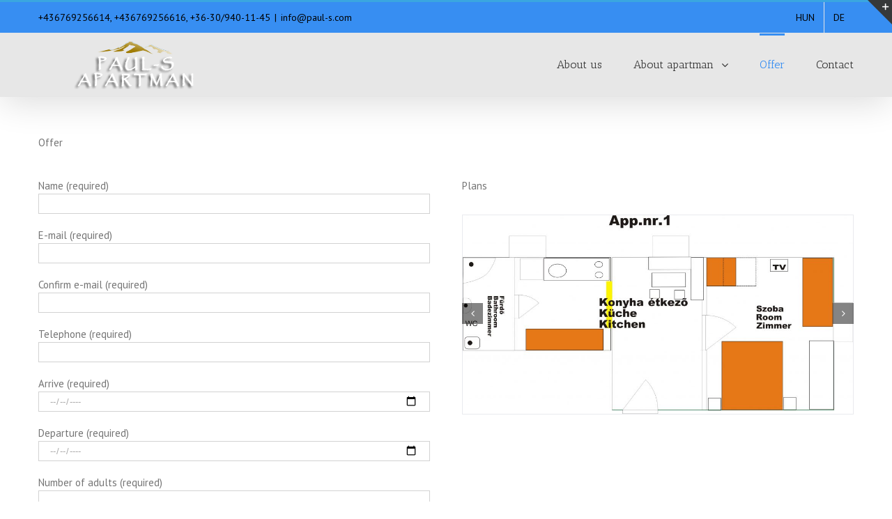

--- FILE ---
content_type: text/html; charset=UTF-8
request_url: http://paul-s.com/en/offer/
body_size: 8521
content:
<!DOCTYPE html>
<html class="" lang="en-US" prefix="og: http://ogp.me/ns# fb: http://ogp.me/ns/fb#">
<head>
	
	<meta http-equiv="Content-Type" content="text/html; charset=utf-8"/>

	
	<!--[if lte IE 8]>
	<script type="text/javascript" src="http://paul-s.com/en/wp-content/themes/Avada/assets/js/html5shiv.js"></script>
	<![endif]-->

	
	<meta name="viewport" content="width=device-width, initial-scale=1" />
	<title>Offer &#8211; Pauls_eng</title>
						<script>
							/* You can add more configuration options to webfontloader by previously defining the WebFontConfig with your options */
							if ( typeof WebFontConfig === "undefined" ) {
								WebFontConfig = new Object();
							}
							WebFontConfig['google'] = {families: ['Antic+Slab:400', 'PT+Sans:400&subset=latin']};

							(function() {
								var wf = document.createElement( 'script' );
								wf.src = 'https://ajax.googleapis.com/ajax/libs/webfont/1.5.3/webfont.js';
								wf.type = 'text/javascript';
								wf.async = 'true';
								var s = document.getElementsByTagName( 'script' )[0];
								s.parentNode.insertBefore( wf, s );
							})();
						</script>
						<link rel='dns-prefetch' href='//s.w.org' />
<link rel="alternate" type="application/rss+xml" title="Pauls_eng &raquo; Feed" href="http://paul-s.com/en/feed/" />
<link rel="alternate" type="application/rss+xml" title="Pauls_eng &raquo; Comments Feed" href="http://paul-s.com/en/comments/feed/" />
			<!-- For iPad Retina display -->
			<link rel="apple-touch-icon-precomposed" sizes="144x144" href="">
		
		<meta property="og:title" content="Offer"/>
		<meta property="og:type" content="article"/>
		<meta property="og:url" content="http://paul-s.com/en/offer/"/>
		<meta property="og:site_name" content="Pauls_eng"/>
		<meta property="og:description" content="Offer     Plans"/>

									<meta property="og:image" content="http://paul-s.com/en/wp-content/uploads/sites/2/2016/12/logo_70h.png"/>
							<script type="text/javascript">
			window._wpemojiSettings = {"baseUrl":"https:\/\/s.w.org\/images\/core\/emoji\/2.2.1\/72x72\/","ext":".png","svgUrl":"https:\/\/s.w.org\/images\/core\/emoji\/2.2.1\/svg\/","svgExt":".svg","source":{"concatemoji":"http:\/\/paul-s.com\/en\/wp-includes\/js\/wp-emoji-release.min.js?ver=4.7.31"}};
			!function(t,a,e){var r,n,i,o=a.createElement("canvas"),l=o.getContext&&o.getContext("2d");function c(t){var e=a.createElement("script");e.src=t,e.defer=e.type="text/javascript",a.getElementsByTagName("head")[0].appendChild(e)}for(i=Array("flag","emoji4"),e.supports={everything:!0,everythingExceptFlag:!0},n=0;n<i.length;n++)e.supports[i[n]]=function(t){var e,a=String.fromCharCode;if(!l||!l.fillText)return!1;switch(l.clearRect(0,0,o.width,o.height),l.textBaseline="top",l.font="600 32px Arial",t){case"flag":return(l.fillText(a(55356,56826,55356,56819),0,0),o.toDataURL().length<3e3)?!1:(l.clearRect(0,0,o.width,o.height),l.fillText(a(55356,57331,65039,8205,55356,57096),0,0),e=o.toDataURL(),l.clearRect(0,0,o.width,o.height),l.fillText(a(55356,57331,55356,57096),0,0),e!==o.toDataURL());case"emoji4":return l.fillText(a(55357,56425,55356,57341,8205,55357,56507),0,0),e=o.toDataURL(),l.clearRect(0,0,o.width,o.height),l.fillText(a(55357,56425,55356,57341,55357,56507),0,0),e!==o.toDataURL()}return!1}(i[n]),e.supports.everything=e.supports.everything&&e.supports[i[n]],"flag"!==i[n]&&(e.supports.everythingExceptFlag=e.supports.everythingExceptFlag&&e.supports[i[n]]);e.supports.everythingExceptFlag=e.supports.everythingExceptFlag&&!e.supports.flag,e.DOMReady=!1,e.readyCallback=function(){e.DOMReady=!0},e.supports.everything||(r=function(){e.readyCallback()},a.addEventListener?(a.addEventListener("DOMContentLoaded",r,!1),t.addEventListener("load",r,!1)):(t.attachEvent("onload",r),a.attachEvent("onreadystatechange",function(){"complete"===a.readyState&&e.readyCallback()})),(r=e.source||{}).concatemoji?c(r.concatemoji):r.wpemoji&&r.twemoji&&(c(r.twemoji),c(r.wpemoji)))}(window,document,window._wpemojiSettings);
		</script>
		<style type="text/css">
img.wp-smiley,
img.emoji {
	display: inline !important;
	border: none !important;
	box-shadow: none !important;
	height: 1em !important;
	width: 1em !important;
	margin: 0 .07em !important;
	vertical-align: -0.1em !important;
	background: none !important;
	padding: 0 !important;
}
</style>
<link rel='stylesheet' id='contact-form-7-css'  href='http://paul-s.com/en/wp-content/plugins/contact-form-7/includes/css/styles.css?ver=4.7' type='text/css' media='all' />
<link rel='stylesheet' id='avada-parent-stylesheet-css'  href='http://paul-s.com/en/wp-content/themes/Avada/style.css?ver=4.7.31' type='text/css' media='all' />
<link rel='stylesheet' id='avada-stylesheet-css'  href='http://paul-s.com/en/wp-content/themes/Avada-Child-Theme/style.css?ver=1.0.0' type='text/css' media='all' />
<!--[if lte IE 9]>
<link rel='stylesheet' id='avada-shortcodes-css'  href='http://paul-s.com/en/wp-content/themes/Avada/shortcodes.css?ver=1.0.0' type='text/css' media='all' />
<![endif]-->
<link rel='stylesheet' id='fontawesome-css'  href='http://paul-s.com/en/wp-content/themes/Avada/assets/fonts/fontawesome/font-awesome.css?ver=1.0.0' type='text/css' media='all' />
<!--[if lte IE 9]>
<link rel='stylesheet' id='avada-IE-fontawesome-css'  href='http://paul-s.com/en/wp-content/themes/Avada/assets/fonts/fontawesome/font-awesome.css?ver=1.0.0' type='text/css' media='all' />
<![endif]-->
<!--[if lte IE 8]>
<link rel='stylesheet' id='avada-IE8-css'  href='http://paul-s.com/en/wp-content/themes/Avada/assets/css/ie8.css?ver=1.0.0' type='text/css' media='all' />
<![endif]-->
<!--[if IE]>
<link rel='stylesheet' id='avada-IE-css'  href='http://paul-s.com/en/wp-content/themes/Avada/assets/css/ie.css?ver=1.0.0' type='text/css' media='all' />
<![endif]-->
<link rel='stylesheet' id='avada-iLightbox-css'  href='http://paul-s.com/en/wp-content/themes/Avada/ilightbox.css?ver=1.0.0' type='text/css' media='all' />
<link rel='stylesheet' id='avada-animations-css'  href='http://paul-s.com/en/wp-content/themes/Avada/animations.css?ver=1.0.0' type='text/css' media='all' />
<link rel='stylesheet' id='mlp_frontend_css-css'  href='http://paul-s.com/en/wp-content/plugins/multilingual-press/assets/css/frontend.min.css?ver=1494932192' type='text/css' media='all' />
<link rel='stylesheet' id='avada-dynamic-css-css'  href='//paul-s.com/en/wp-content/uploads/sites/2/avada-styles/avada_blog-2-6.css?timestamp=1483732294&#038;ver=4.7.31' type='text/css' media='all' />
<script type='text/javascript' src='http://paul-s.com/en/wp-includes/js/jquery/jquery.js?ver=1.12.4'></script>
<script type='text/javascript' src='http://paul-s.com/en/wp-includes/js/jquery/jquery-migrate.min.js?ver=1.4.1'></script>
<link rel='https://api.w.org/' href='http://paul-s.com/en/wp-json/' />
<link rel="EditURI" type="application/rsd+xml" title="RSD" href="http://paul-s.com/en/xmlrpc.php?rsd" />
<link rel="wlwmanifest" type="application/wlwmanifest+xml" href="http://paul-s.com/en/wp-includes/wlwmanifest.xml" /> 
<meta name="generator" content="WordPress 4.7.31" />
<link rel="canonical" href="http://paul-s.com/en/offer/" />
<link rel='shortlink' href='http://paul-s.com/en/?p=6' />
<link rel="alternate" type="application/json+oembed" href="http://paul-s.com/en/wp-json/oembed/1.0/embed?url=http%3A%2F%2Fpaul-s.com%2Fen%2Foffer%2F" />
<link rel="alternate" type="text/xml+oembed" href="http://paul-s.com/en/wp-json/oembed/1.0/embed?url=http%3A%2F%2Fpaul-s.com%2Fen%2Foffer%2F&#038;format=xml" />
<link rel="alternate" hreflang="hu-HU" href="http://paul-s.com/ajanlatkeres/"><link rel="alternate" hreflang="de-DE" href="http://paul-s.com/de/angebotsanfrage/"><link rel="alternate" hreflang="en-US" href="http://paul-s.com/en/offer/">		<style type="text/css">.recentcomments a{display:inline !important;padding:0 !important;margin:0 !important;}</style>
		<!--[if IE 9]> <script>var _fusionParallaxIE9 = true;</script> <![endif]-->
	
	<!--[if lte IE 8]>
	<script type="text/javascript">
	jQuery(document).ready(function() {
	var imgs, i, w;
	var imgs = document.getElementsByTagName( 'img' );
	for( i = 0; i < imgs.length; i++ ) {
		w = imgs[i].getAttribute( 'width' );
		imgs[i].removeAttribute( 'width' );
		imgs[i].removeAttribute( 'height' );
	}
	});
	</script>

	<script src="http://paul-s.com/en/wp-content/themes/Avada/assets/js/excanvas.js"></script>

	<![endif]-->

	<!--[if lte IE 9]>
	<script type="text/javascript">
	jQuery(document).ready(function() {

	// Combine inline styles for body tag
	jQuery('body').each( function() {
		var combined_styles = '<style type="text/css">';

		jQuery( this ).find( 'style' ).each( function() {
			combined_styles += jQuery(this).html();
			jQuery(this).remove();
		});

		combined_styles += '</style>';

		jQuery( this ).prepend( combined_styles );
	});
	});
	</script>

	<![endif]-->

	<script type="text/javascript">
		var doc = document.documentElement;
		doc.setAttribute('data-useragent', navigator.userAgent);
	</script>

	
	</head>
<body class="page-template-default page page-id-6 fusion-body no-tablet-sticky-header no-mobile-sticky-header no-mobile-slidingbar no-mobile-totop mobile-logo-pos-left layout-wide-mode menu-text-align-center mobile-menu-design-modern fusion-image-hovers fusion-show-pagination-text">
				<div id="wrapper" class="">
		<div id="home" style="position:relative;top:1px;"></div>
					<div id="slidingbar-area" class="slidingbar-area fusion-widget-area">
	<div id="slidingbar">
		<div class="fusion-row">
			<div class="fusion-columns row fusion-columns-2 columns columns-2">
																							<div class="fusion-column col-lg-6 col-md-6 col-sm-6">
												</div>
																				<div class="fusion-column fusion-column-lastcol-lg-6 col-md-6 col-sm-6">
												</div>
																																																	<div class="fusion-clearfix"></div>
			</div>
		</div>
	</div>
	<div class="sb-toggle-wrapper">
		<a class="sb-toggle" href="#"><span class="screen-reader-text">Toggle SlidingBar Area</span></a>
	</div>
</div>
				
		
			<div class="fusion-header-wrapper fusion-header-shadow">
				<div class="fusion-header-v2 fusion-logo-left fusion-sticky-menu- fusion-sticky-logo- fusion-mobile-logo- fusion-mobile-menu-design-modern ">
					
<div class="fusion-secondary-header">
	<div class="fusion-row">
					<div class="fusion-alignleft"><div class="fusion-contact-info">+436769256614, +436769256616, +36-30/940-11-45<span class="fusion-header-separator">|</span><a href="mailto:i&#110;&#102;&#111;&#64;&#112;au&#108;&#45;&#115;&#46;&#99;&#111;&#109;">i&#110;&#102;&#111;&#64;&#112;au&#108;&#45;&#115;&#46;&#99;&#111;&#109;</a></div></div>
							<div class="fusion-alignright"><div class="fusion-secondary-menu"><ul id="menu-language" class="menu"><li  id="menu-item-37"  class="menu-item menu-item-type-custom menu-item-object-custom menu-item-37"  ><a  href="/"><span class="menu-text">HUN</span></a></li><li  id="menu-item-38"  class="menu-item menu-item-type-custom menu-item-object-custom menu-item-38"  ><a  href="/de"><span class="menu-text">DE</span></a></li></ul></div><div class="fusion-mobile-nav-holder"></div></div>
			</div>
</div>
<div class="fusion-header-sticky-height"></div>
<div class="fusion-header">
	<div class="fusion-row">
		<div class="fusion-logo" data-margin-top="10px" data-margin-bottom="10px" data-margin-left="0px" data-margin-right="0px">
				<a class="fusion-logo-link" href="http://paul-s.com/en">
						<img src="//paul-s.com/en/wp-content/uploads/sites/2/2016/12/logo_70h.png" width="280" height="70" alt="Pauls_eng" class="fusion-logo-1x fusion-standard-logo" />

							<img src="//paul-s.com/en/wp-content/uploads/sites/2/2016/12/logo_70h.png" width="280" height="70" alt="Pauls_eng" class="fusion-standard-logo fusion-logo-2x" />
			
			<!-- mobile logo -->
			
			<!-- sticky header logo -->
					</a>
		</div>
		<div class="fusion-main-menu"><ul id="menu-main" class="fusion-menu"><li  id="menu-item-30"  class="menu-item menu-item-type-post_type menu-item-object-page menu-item-home menu-item-30"  ><a  href="http://paul-s.com/en/"><span class="menu-text">About us</span></a></li><li  id="menu-item-31"  class="menu-item menu-item-type-custom menu-item-object-custom menu-item-has-children menu-item-31 fusion-dropdown-menu"  ><a  href="/en/description"><span class="menu-text">About apartman</span> <span class="fusion-caret"><i class="fusion-dropdown-indicator"></i></span></a><ul class="sub-menu"><li  id="menu-item-33"  class="menu-item menu-item-type-post_type menu-item-object-page menu-item-33 fusion-dropdown-submenu"  ><a  href="http://paul-s.com/en/description/"><span class="">Description</span></a></li><li  id="menu-item-34"  class="menu-item menu-item-type-post_type menu-item-object-page menu-item-34 fusion-dropdown-submenu"  ><a  href="http://paul-s.com/en/gallery/"><span class="">Gallery</span></a></li><li  id="menu-item-252"  class="menu-item menu-item-type-post_type menu-item-object-page menu-item-252 fusion-dropdown-submenu"  ><a  href="http://paul-s.com/en/map/"><span class="">Maps</span></a></li></ul></li><li  id="menu-item-36"  class="menu-item menu-item-type-post_type menu-item-object-page current-menu-item page_item page-item-6 current_page_item menu-item-36"  ><a  href="http://paul-s.com/en/offer/"><span class="menu-text">Offer</span></a></li><li  id="menu-item-35"  class="menu-item menu-item-type-post_type menu-item-object-page menu-item-35"  ><a  href="http://paul-s.com/en/contact/"><span class="menu-text">Contact</span></a></li></ul></div>			<div class="fusion-mobile-menu-icons">
							<a href="#" class="fusion-icon fusion-icon-bars"></a>
		
		
			</div>


<div class="fusion-mobile-nav-holder"></div>

	</div>
</div>
				</div>
				<div class="fusion-clearfix"></div>
			</div>
					
		<div id="sliders-container">
					</div>
				
							
		
		
						<div id="main" class="clearfix " style="">
			<div class="fusion-row" style=""><div id="content" style="width: 100%;">
			<div id="post-6" class="post-6 page type-page status-publish hentry">
			
			<span class="entry-title" style="display: none;">
			Offer		</span>
	
			<span class="vcard" style="display: none;">
			<span class="fn">
				<a href="http://paul-s.com/en/author/wpapartman/" title="Posts by wpapartman" rel="author">wpapartman</a>			</span>
		</span>
	
			<span class="updated" style="display:none;">
			2016-12-20T15:57:11+00:00		</span>
	
																			
			<div class="post-content">
				<div class="fusion-one-full fusion-layout-column fusion-column-last fusion-spacing-yes" style="margin-top:0px;margin-bottom:20px;"><div class="fusion-column-wrapper"><p>Offer</p>
<div class="fusion-clearfix"></div></div></div><div class="fusion-clearfix"></div><div class="fusion-one-half fusion-layout-column fusion-spacing-yes" style="margin-top:0px;margin-bottom:20px;"><div class="fusion-column-wrapper"><div role="form" class="wpcf7" id="wpcf7-f52-p6-o1" lang="hu-HU" dir="ltr">
<div class="screen-reader-response"></div>
<form action="/en/offer/#wpcf7-f52-p6-o1" method="post" class="wpcf7-form" novalidate="novalidate">
<div style="display: none;">
<input type="hidden" name="_wpcf7" value="52" />
<input type="hidden" name="_wpcf7_version" value="4.7" />
<input type="hidden" name="_wpcf7_locale" value="hu_HU" />
<input type="hidden" name="_wpcf7_unit_tag" value="wpcf7-f52-p6-o1" />
<input type="hidden" name="_wpnonce" value="0636f69a27" />
</div>
<p><label> Name (required)<br />
    <span class="wpcf7-form-control-wrap your-name"><input type="text" name="your-name" value="" size="40" class="wpcf7-form-control wpcf7-text wpcf7-validates-as-required" aria-required="true" aria-invalid="false" /></span> </label></p>
<p><label> E-mail (required)<br />
    <span class="wpcf7-form-control-wrap your-email"><input type="email" name="your-email" value="" size="40" class="wpcf7-form-control wpcf7-text wpcf7-email wpcf7-validates-as-required wpcf7-validates-as-email" aria-required="true" aria-invalid="false" /></span> </label></p>
<p><label> Confirm e-mail (required)<br />
    <span class="wpcf7-form-control-wrap your-email"><input type="email" name="your-email" value="" size="40" class="wpcf7-form-control wpcf7-text wpcf7-email wpcf7-validates-as-required wpcf7-validates-as-email" aria-required="true" aria-invalid="false" /></span> </label></p>
<p><label> Telephone (required)<br />
<span class="wpcf7-form-control-wrap tel-810"><input type="tel" name="tel-810" value="" size="40" class="wpcf7-form-control wpcf7-text wpcf7-tel wpcf7-validates-as-required wpcf7-validates-as-tel" aria-required="true" aria-invalid="false" /></span> </label></p>
<p><label> Arrive (required)<br />
<span class="wpcf7-form-control-wrap rkezs"><input type="date" name="rkezs" value="" class="wpcf7-form-control wpcf7-date wpcf7-validates-as-required wpcf7-validates-as-date" aria-required="true" aria-invalid="false" /></span> </label></p>
<p><label> Departure (required)<br />
<span class="wpcf7-form-control-wrap Tvozs"><input type="date" name="Tvozs" value="" class="wpcf7-form-control wpcf7-date wpcf7-validates-as-required wpcf7-validates-as-date" aria-required="true" aria-invalid="false" /></span> </label></p>
<p><label> Number of adults (required)<br />
<span class="wpcf7-form-control-wrap number-985"><input type="number" name="number-985" value="" class="wpcf7-form-control wpcf7-number wpcf7-validates-as-required wpcf7-validates-as-number" aria-required="true" aria-invalid="false" /></span> </label></p>
<p><label> Number of children (required)<br />
<span class="wpcf7-form-control-wrap number-404"><input type="number" name="number-404" value="" class="wpcf7-form-control wpcf7-number wpcf7-validates-as-required wpcf7-validates-as-number" aria-required="true" aria-invalid="false" /></span> </label></p>
<p><label> Age of children<br />
<span class="wpcf7-form-control-wrap text-562"><input type="text" name="text-562" value="" size="40" class="wpcf7-form-control wpcf7-text" aria-invalid="false" /></span> </label></p>
<p><label> Available in the apartments: </label></p>
<p><span class="wpcf7-form-control-wrap checkbox-336"><span class="wpcf7-form-control wpcf7-checkbox"><span class="wpcf7-list-item first last"><label><input type="checkbox" name="checkbox-336[]" value="apartman 1 - ground floor - 37m² / 2-3 persons + 2 trundle bed 2 area + bath" /><span class="wpcf7-list-item-label">apartman 1 - ground floor - 37m² / 2-3 persons + 2 trundle bed 2 area + bath</span></label></span></span></span><br />
<span class="wpcf7-form-control-wrap checkbox-616"><span class="wpcf7-form-control wpcf7-checkbox"><span class="wpcf7-list-item first last"><label><input type="checkbox" name="checkbox-616[]" value="apartman 2 - ground floor - 45m² / 2-4 persons + 2 trundle bed 3 area + bath" /><span class="wpcf7-list-item-label">apartman 2 - ground floor - 45m² / 2-4 persons + 2 trundle bed 3 area + bath</span></label></span></span></span><br />
<span class="wpcf7-form-control-wrap checkbox-144"><span class="wpcf7-form-control wpcf7-checkbox"><span class="wpcf7-list-item first last"><label><input type="checkbox" name="checkbox-144[]" value="apartman 3 - 1st floor - 28m² / 2-3 persons 2 area + bath" /><span class="wpcf7-list-item-label">apartman 3 - 1st floor - 28m² / 2-3 persons 2 area + bath</span></label></span></span></span><br />
<span class="wpcf7-form-control-wrap checkbox-145"><span class="wpcf7-form-control wpcf7-checkbox"><span class="wpcf7-list-item first last"><label><input type="checkbox" name="checkbox-145[]" value="apartman 4 - 1st floor - 42m² / 2-4 persons + 1 trundle bed 3 area + bath" /><span class="wpcf7-list-item-label">apartman 4 - 1st floor - 42m² / 2-4 persons + 1 trundle bed 3 area + bath</span></label></span></span></span><br />
<span class="wpcf7-form-control-wrap checkbox-146"><span class="wpcf7-form-control wpcf7-checkbox"><span class="wpcf7-list-item first last"><label><input type="checkbox" name="checkbox-146[]" value="apartman 5 - 1st floor - 20m² / 2 persons 1 area + bath" /><span class="wpcf7-list-item-label">apartman 5 - 1st floor - 20m² / 2 persons 1 area + bath</span></label></span></span></span><br />
<span class="wpcf7-form-control-wrap checkbox-147"><span class="wpcf7-form-control wpcf7-checkbox"><span class="wpcf7-list-item first last"><label><input type="checkbox" name="checkbox-147[]" value="apartman 6 - 2nd floor - 40m² / 2-4 persons + 2 trundle bed 3 area + bath" /><span class="wpcf7-list-item-label">apartman 6 - 2nd floor - 40m² / 2-4 persons + 2 trundle bed 3 area + bath</span></label></span></span></span><br />
<span class="wpcf7-form-control-wrap checkbox-148"><span class="wpcf7-form-control wpcf7-checkbox"><span class="wpcf7-list-item first last"><label><input type="checkbox" name="checkbox-148[]" value="apartman 7 - 2nd emelet - 60m² / 2-8 persons 4 area + 2 bath" /><span class="wpcf7-list-item-label">apartman 7 - 2nd emelet - 60m² / 2-8 persons 4 area + 2 bath</span></label></span></span></span></p>
<div class="wpcf7-form-control-wrap"><div data-sitekey="6LdFIw4UAAAAAKPralcj786FSzPd0jRP5uC6X8a4" class="wpcf7-form-control g-recaptcha wpcf7-recaptcha"></div>
<noscript>
	<div style="width: 302px; height: 422px;">
		<div style="width: 302px; height: 422px; position: relative;">
			<div style="width: 302px; height: 422px; position: absolute;">
				<iframe src="https://www.google.com/recaptcha/api/fallback?k=6LdFIw4UAAAAAKPralcj786FSzPd0jRP5uC6X8a4" frameborder="0" scrolling="no" style="width: 302px; height:422px; border-style: none;">
				</iframe>
			</div>
			<div style="width: 300px; height: 60px; border-style: none; bottom: 12px; left: 25px; margin: 0px; padding: 0px; right: 25px; background: #f9f9f9; border: 1px solid #c1c1c1; border-radius: 3px;">
				<textarea id="g-recaptcha-response" name="g-recaptcha-response" class="g-recaptcha-response" style="width: 250px; height: 40px; border: 1px solid #c1c1c1; margin: 10px 25px; padding: 0px; resize: none;">
				</textarea>
			</div>
		</div>
	</div>
</noscript>
</div>
<p><input type="submit" value="Send" class="wpcf7-form-control wpcf7-submit" /></p>
<div class="wpcf7-response-output wpcf7-display-none"></div></form></div>
<div class="fusion-clearfix"></div></div></div><div class="fusion-one-half fusion-layout-column fusion-column-last fusion-spacing-yes" style="margin-top:0px;margin-bottom:20px;"><div class="fusion-column-wrapper"><p>Plans</p>
<div class="fusion-image-carousel fusion-image-carousel-auto lightbox-enabled fusion-carousel-border"><div class="fusion-carousel" data-autoplay="no" data-columns="1" data-itemmargin="13" data-itemwidth="180" data-touchscroll="no" data-imagesize="auto"><div class="fusion-carousel-positioner"><ul class="fusion-carousel-holder"><li class="fusion-carousel-item"><div class="fusion-carousel-item-wrapper"><div class="fusion-image-wrapper hover-type-none"><a data-rel="iLightbox[gallery_image_1]" href="http://paul-s.com/wp-content/uploads/2016/12/alaprajz_1_20120823_1489578308-1024x521.jpg" target="_self"><img src="http://paul-s.com/wp-content/uploads/2016/12/alaprajz_1_20120823_1489578308-1024x521.jpg" width="" height="" alt="" /></a></div></div></li><li class="fusion-carousel-item"><div class="fusion-carousel-item-wrapper"><div class="fusion-image-wrapper hover-type-none"><a data-rel="iLightbox[gallery_image_1]" href="http://paul-s.com/wp-content/uploads/2016/12/alaprajz_4_20120823_1183379159-1024x700.jpg" target="_self"><img src="http://paul-s.com/wp-content/uploads/2016/12/alaprajz_4_20120823_1183379159-1024x700.jpg" width="" height="" alt="" /></a></div></div></li><li class="fusion-carousel-item"><div class="fusion-carousel-item-wrapper"><div class="fusion-image-wrapper hover-type-none"><a data-rel="iLightbox[gallery_image_1]" href="http://paul-s.com/wp-content/uploads/2016/12/alaprajz_3_20120823_2028836684.jpg" target="_self"><img src="http://paul-s.com/wp-content/uploads/2016/12/alaprajz_3_20120823_2028836684.jpg" width="" height="" alt="" /></a></div></div></li><li class="fusion-carousel-item"><div class="fusion-carousel-item-wrapper"><div class="fusion-image-wrapper hover-type-none"><a data-rel="iLightbox[gallery_image_1]" href="http://paul-s.com/wp-content/uploads/2016/12/alaprajz_2_20120823_1939382606-1024x661.jpg" target="_self"><img src="http://paul-s.com/wp-content/uploads/2016/12/alaprajz_2_20120823_1939382606-1024x661.jpg" width="" height="" alt="" /></a></div></div></li><li class="fusion-carousel-item"><div class="fusion-carousel-item-wrapper"><div class="fusion-image-wrapper hover-type-none"><a data-rel="iLightbox[gallery_image_1]" href="http://paul-s.com/wp-content/uploads/2016/12/alaprajz_5_20120823_1500655339.jpg" target="_self"><img src="http://paul-s.com/wp-content/uploads/2016/12/alaprajz_5_20120823_1500655339.jpg" width="" height="" alt="" /></a></div></div></li><li class="fusion-carousel-item"><div class="fusion-carousel-item-wrapper"><div class="fusion-image-wrapper hover-type-none"><a data-rel="iLightbox[gallery_image_1]" href="http://paul-s.com/wp-content/uploads/2016/12/alaprajz_6_20120823_1261999624-1024x651.jpg" target="_self"><img src="http://paul-s.com/wp-content/uploads/2016/12/alaprajz_6_20120823_1261999624-1024x651.jpg" width="" height="" alt="" /></a></div></div></li><li class="fusion-carousel-item"><div class="fusion-carousel-item-wrapper"><div class="fusion-image-wrapper hover-type-none"><a data-rel="iLightbox[gallery_image_1]" href="http://paul-s.com/wp-content/uploads/2016/12/alaprajz_10_20120823_2011597989-870x1024.jpg" target="_self"><img src="http://paul-s.com/wp-content/uploads/2016/12/alaprajz_10_20120823_2011597989-870x1024.jpg" width="" height="" alt="" /></a></div></div></li></ul><div class="fusion-carousel-nav"><span class="fusion-nav-prev"></span><span class="fusion-nav-next"></span></div></div></div></div><div class="fusion-clearfix"></div></div></div><div class="fusion-clearfix"></div>
							</div>
																					</div>
		</div>
									</div>  <!-- fusion-row -->
			</div>  <!-- #main -->
			
			
			
			
										
				<div class="fusion-footer">

																
						<footer class="fusion-footer-widget-area fusion-widget-area">
							<div class="fusion-row">
								<div class="fusion-columns fusion-columns-4 fusion-widget-area">
									
																																							<div class="fusion-column col-lg-3 col-md-3 col-sm-3">
												<div id="text-2" class="fusion-footer-widget-column widget widget_text">			<div class="textwidget"><b>Paul-S Apartman</b>
</br>
</br>
5630 Bad-Hofgastein Laderding 14. 
</br>
Austria
</br>
</br>
<b>E-mail:</b> info@paul-s.com
</br>
<b>Mobil:</b> +36-30/940-11-45</div>
		<div style="clear:both;"></div></div>																																				</div>
																																								<div class="fusion-column col-lg-3 col-md-3 col-sm-3">
												<div id="mlp_widget-2" class="fusion-footer-widget-column widget mlp_widget"><div class="mlp-language-box mlp_language_box"><ul><li><a rel="alternate" hreflang="de-DE" href="http://paul-s.com/de/angebotsanfrage/?noredirect=de_DE"><img src="http://paul-s.com/en/wp-content/plugins/multilingual-press/assets/images/flags/de.gif" alt="Deutsch"> Deutsch</a></li><li><a rel="alternate" hreflang="hu-HU" href="http://paul-s.com/ajanlatkeres/?noredirect=hu_HU"><img src="http://paul-s.com/en/wp-content/plugins/multilingual-press/assets/images/flags/hu.gif" alt="Magyar"> Magyar</a></li></ul></div><div style="clear:both;"></div></div>																																				</div>
																																								<div class="fusion-column col-lg-3 col-md-3 col-sm-3">
																							</div>
																																								<div class="fusion-column fusion-column-last col-lg-3 col-md-3 col-sm-3">
												<div id="facebook-like-widget-2" class="fusion-footer-widget-column widget facebook_like">
		
			<script>
			(function(d, s, id) {
			  var js, fjs = d.getElementsByTagName(s)[0];
			  if (d.getElementById(id)) return;
			  js = d.createElement(s); js.id = id;
			  js.src = "//connect.facebook.net/en_US/sdk.js#xfbml=1&version=v2.6&appId=";
			  fjs.parentNode.insertBefore(js, fjs);
			}(document, 'script', 'facebook-jssdk'));

			window.fbAsyncInit = function() {
				fusion_resize_page_widget();

				jQuery( window ).resize(function() {
					fusion_resize_page_widget();
				});

				function fusion_resize_page_widget() {
					var $container_width = jQuery( '.facebook-like-widget-2' ).width();

					if ( $container_width != jQuery('.facebook-like-widget-2 .fb-page' ).data( 'width' ) ) {
						jQuery('.facebook-like-widget-2 .fb-page' ).attr( 'data-width', $container_width );
						FB.XFBML.parse();
					}
				}
			}
			</script>

			<div class="fb-like-box-container facebook-like-widget-2" id="fb-root">
				<div class="fb-page" data-href="https://www.facebook.com/PaulSApartman/" data-width="268" data-adapt-container-width="true" data-small-header="false" data-height="270" data-hide-cover="true" data-show-facepile="true" data-show-posts="false"></div>
			</div>
		<div style="clear:both;"></div></div>																																				</div>
																																																									
									<div class="fusion-clearfix"></div>
								</div> <!-- fusion-columns -->
							</div> <!-- fusion-row -->
						</footer> <!-- fusion-footer-widget-area -->
					
																
						<footer id="footer" class="fusion-footer-copyright-area">
							<div class="fusion-row">
								<div class="fusion-copyright-content">

											<div class="fusion-copyright-notice">
			<div>Copyright 2016 Paul-s Apartman </div>
		</div>
					<div class="fusion-social-links-footer">
							</div>
		
								</div> <!-- fusion-fusion-copyright-content -->
							</div> <!-- fusion-row -->
						</footer> <!-- #footer -->
									</div> <!-- fusion-footer -->
					</div> <!-- wrapper -->

				
		<a class="fusion-one-page-text-link fusion-page-load-link"></a>

		<!-- W3TC-include-js-head -->

		<script type="text/javascript">
var recaptchaWidgets = [];
var recaptchaCallback = function() {
	var forms = document.getElementsByTagName('form');
	var pattern = /(^|\s)g-recaptcha(\s|$)/;

	for (var i = 0; i < forms.length; i++) {
		var divs = forms[i].getElementsByTagName('div');

		for (var j = 0; j < divs.length; j++) {
			var sitekey = divs[j].getAttribute('data-sitekey');

			if (divs[j].className && divs[j].className.match(pattern) && sitekey) {
				var params = {
					'sitekey': sitekey,
					'theme': divs[j].getAttribute('data-theme'),
					'type': divs[j].getAttribute('data-type'),
					'size': divs[j].getAttribute('data-size'),
					'tabindex': divs[j].getAttribute('data-tabindex')
				};

				var callback = divs[j].getAttribute('data-callback');

				if (callback && 'function' == typeof window[callback]) {
					params['callback'] = window[callback];
				}

				var expired_callback = divs[j].getAttribute('data-expired-callback');

				if (expired_callback && 'function' == typeof window[expired_callback]) {
					params['expired-callback'] = window[expired_callback];
				}

				var widget_id = grecaptcha.render(divs[j], params);
				recaptchaWidgets.push(widget_id);
				break;
			}
		}
	}
}
</script>
<script type='text/javascript' src='http://paul-s.com/en/wp-content/plugins/contact-form-7/includes/js/jquery.form.min.js?ver=3.51.0-2014.06.20'></script>
<script type='text/javascript'>
/* <![CDATA[ */
var _wpcf7 = {"recaptcha":{"messages":{"empty":"Please verify that you are not a robot."}}};
/* ]]> */
</script>
<script type='text/javascript' src='http://paul-s.com/en/wp-content/plugins/contact-form-7/includes/js/scripts.js?ver=4.7'></script>
<script type='text/javascript' src='http://paul-s.com/en/wp-includes/js/comment-reply.min.js?ver=4.7.31'></script>
<script type='text/javascript'>
/* <![CDATA[ */
var toTopscreenReaderText = {"label":"Go to Top"};
var js_local_vars = {"admin_ajax":"http:\/\/paul-s.com\/en\/wp-admin\/admin-ajax.php","admin_ajax_nonce":"5714cebef8","protocol":"","theme_url":"http:\/\/paul-s.com\/en\/wp-content\/themes\/Avada","dropdown_goto":"Go to...","mobile_nav_cart":"Shopping Cart","page_smoothHeight":"false","flex_smoothHeight":"false","language_flag":"en","infinite_blog_finished_msg":"<em>All posts displayed.<\/em>","infinite_finished_msg":"<em>All items displayed.<\/em>","infinite_blog_text":"<em>Loading the next set of posts...<\/em>","portfolio_loading_text":"<em>Loading Portfolio Items...<\/em>","faqs_loading_text":"<em>Loading FAQ Items...<\/em>","order_actions":"Details","avada_rev_styles":"1","avada_styles_dropdowns":"1","blog_grid_column_spacing":"40","blog_pagination_type":"Pagination","carousel_speed":"2500","counter_box_speed":"1000","content_break_point":"800","disable_mobile_animate_css":"0","disable_mobile_image_hovers":"1","portfolio_pagination_type":"Pagination","form_bg_color":"#ffffff","header_transparency":"0","header_padding_bottom":"0px","header_padding_top":"0px","header_position":"Top","header_sticky":"1","header_sticky_tablet":"0","header_sticky_mobile":"0","header_sticky_type2_layout":"menu_only","sticky_header_shrinkage":"1","is_responsive":"1","is_ssl":"false","isotope_type":"masonry","layout_mode":"wide","lightbox_animation_speed":"Normal","lightbox_arrows":"1","lightbox_autoplay":"0","lightbox_behavior":"all","lightbox_desc":"1","lightbox_deeplinking":"1","lightbox_gallery":"1","lightbox_opacity":"0.90","lightbox_path":"vertical","lightbox_post_images":"1","lightbox_skin":"metro-white","lightbox_slideshow_speed":"5000","lightbox_social":"1","lightbox_title":"1","lightbox_video_height":"720","lightbox_video_width":"1280","logo_alignment":"Left","logo_margin_bottom":"10px","logo_margin_top":"10px","megamenu_max_width":"1100","mobile_menu_design":"modern","nav_height":"83","nav_highlight_border":"3","page_title_fading":"0","pagination_video_slide":"0","related_posts_speed":"2500","submenu_slideout":"1","side_header_break_point":"800","sidenav_behavior":"Hover","site_width":"1170px","slider_position":"below","slideshow_autoplay":"1","slideshow_speed":"7000","smooth_scrolling":"0","status_lightbox":"1","status_totop_mobile":"0","status_vimeo":"1","status_yt":"1","testimonials_speed":"4000","tfes_animation":"sides","tfes_autoplay":"1","tfes_interval":"3000","tfes_speed":"800","tfes_width":"150","title_style_type":"double","title_margin_top":"0px","title_margin_bottom":"31px","typography_responsive":"0","typography_sensitivity":"0.6","typography_factor":"1.5","woocommerce_shop_page_columns":"","woocommerce_checkout_error":"Not all fields have been filled in correctly.","side_header_width":"0"};
/* ]]> */
</script>
<script type='text/javascript' src='http://paul-s.com/en/wp-content/themes/Avada/assets/js/main.min.js?ver=1.0.0' async ></script> 
<script type='text/javascript' src='http://paul-s.com/en/wp-includes/js/wp-embed.min.js?ver=4.7.31'></script>
<script type='text/javascript' src='https://www.google.com/recaptcha/api.js?onload=recaptchaCallback&#038;render=explicit&#038;ver=2.0'></script>

		
		<!--[if lte IE 8]>
			<script type="text/javascript" src="http://paul-s.com/en/wp-content/themes/Avada/assets/js/respond.js"></script>
		<![endif]-->
	</body>
</html>


--- FILE ---
content_type: text/html; charset=utf-8
request_url: https://www.google.com/recaptcha/api2/anchor?ar=1&k=6LdFIw4UAAAAAKPralcj786FSzPd0jRP5uC6X8a4&co=aHR0cDovL3BhdWwtcy5jb206ODA.&hl=en&v=PoyoqOPhxBO7pBk68S4YbpHZ&size=normal&anchor-ms=20000&execute-ms=30000&cb=kroa5zij6xv4
body_size: 49446
content:
<!DOCTYPE HTML><html dir="ltr" lang="en"><head><meta http-equiv="Content-Type" content="text/html; charset=UTF-8">
<meta http-equiv="X-UA-Compatible" content="IE=edge">
<title>reCAPTCHA</title>
<style type="text/css">
/* cyrillic-ext */
@font-face {
  font-family: 'Roboto';
  font-style: normal;
  font-weight: 400;
  font-stretch: 100%;
  src: url(//fonts.gstatic.com/s/roboto/v48/KFO7CnqEu92Fr1ME7kSn66aGLdTylUAMa3GUBHMdazTgWw.woff2) format('woff2');
  unicode-range: U+0460-052F, U+1C80-1C8A, U+20B4, U+2DE0-2DFF, U+A640-A69F, U+FE2E-FE2F;
}
/* cyrillic */
@font-face {
  font-family: 'Roboto';
  font-style: normal;
  font-weight: 400;
  font-stretch: 100%;
  src: url(//fonts.gstatic.com/s/roboto/v48/KFO7CnqEu92Fr1ME7kSn66aGLdTylUAMa3iUBHMdazTgWw.woff2) format('woff2');
  unicode-range: U+0301, U+0400-045F, U+0490-0491, U+04B0-04B1, U+2116;
}
/* greek-ext */
@font-face {
  font-family: 'Roboto';
  font-style: normal;
  font-weight: 400;
  font-stretch: 100%;
  src: url(//fonts.gstatic.com/s/roboto/v48/KFO7CnqEu92Fr1ME7kSn66aGLdTylUAMa3CUBHMdazTgWw.woff2) format('woff2');
  unicode-range: U+1F00-1FFF;
}
/* greek */
@font-face {
  font-family: 'Roboto';
  font-style: normal;
  font-weight: 400;
  font-stretch: 100%;
  src: url(//fonts.gstatic.com/s/roboto/v48/KFO7CnqEu92Fr1ME7kSn66aGLdTylUAMa3-UBHMdazTgWw.woff2) format('woff2');
  unicode-range: U+0370-0377, U+037A-037F, U+0384-038A, U+038C, U+038E-03A1, U+03A3-03FF;
}
/* math */
@font-face {
  font-family: 'Roboto';
  font-style: normal;
  font-weight: 400;
  font-stretch: 100%;
  src: url(//fonts.gstatic.com/s/roboto/v48/KFO7CnqEu92Fr1ME7kSn66aGLdTylUAMawCUBHMdazTgWw.woff2) format('woff2');
  unicode-range: U+0302-0303, U+0305, U+0307-0308, U+0310, U+0312, U+0315, U+031A, U+0326-0327, U+032C, U+032F-0330, U+0332-0333, U+0338, U+033A, U+0346, U+034D, U+0391-03A1, U+03A3-03A9, U+03B1-03C9, U+03D1, U+03D5-03D6, U+03F0-03F1, U+03F4-03F5, U+2016-2017, U+2034-2038, U+203C, U+2040, U+2043, U+2047, U+2050, U+2057, U+205F, U+2070-2071, U+2074-208E, U+2090-209C, U+20D0-20DC, U+20E1, U+20E5-20EF, U+2100-2112, U+2114-2115, U+2117-2121, U+2123-214F, U+2190, U+2192, U+2194-21AE, U+21B0-21E5, U+21F1-21F2, U+21F4-2211, U+2213-2214, U+2216-22FF, U+2308-230B, U+2310, U+2319, U+231C-2321, U+2336-237A, U+237C, U+2395, U+239B-23B7, U+23D0, U+23DC-23E1, U+2474-2475, U+25AF, U+25B3, U+25B7, U+25BD, U+25C1, U+25CA, U+25CC, U+25FB, U+266D-266F, U+27C0-27FF, U+2900-2AFF, U+2B0E-2B11, U+2B30-2B4C, U+2BFE, U+3030, U+FF5B, U+FF5D, U+1D400-1D7FF, U+1EE00-1EEFF;
}
/* symbols */
@font-face {
  font-family: 'Roboto';
  font-style: normal;
  font-weight: 400;
  font-stretch: 100%;
  src: url(//fonts.gstatic.com/s/roboto/v48/KFO7CnqEu92Fr1ME7kSn66aGLdTylUAMaxKUBHMdazTgWw.woff2) format('woff2');
  unicode-range: U+0001-000C, U+000E-001F, U+007F-009F, U+20DD-20E0, U+20E2-20E4, U+2150-218F, U+2190, U+2192, U+2194-2199, U+21AF, U+21E6-21F0, U+21F3, U+2218-2219, U+2299, U+22C4-22C6, U+2300-243F, U+2440-244A, U+2460-24FF, U+25A0-27BF, U+2800-28FF, U+2921-2922, U+2981, U+29BF, U+29EB, U+2B00-2BFF, U+4DC0-4DFF, U+FFF9-FFFB, U+10140-1018E, U+10190-1019C, U+101A0, U+101D0-101FD, U+102E0-102FB, U+10E60-10E7E, U+1D2C0-1D2D3, U+1D2E0-1D37F, U+1F000-1F0FF, U+1F100-1F1AD, U+1F1E6-1F1FF, U+1F30D-1F30F, U+1F315, U+1F31C, U+1F31E, U+1F320-1F32C, U+1F336, U+1F378, U+1F37D, U+1F382, U+1F393-1F39F, U+1F3A7-1F3A8, U+1F3AC-1F3AF, U+1F3C2, U+1F3C4-1F3C6, U+1F3CA-1F3CE, U+1F3D4-1F3E0, U+1F3ED, U+1F3F1-1F3F3, U+1F3F5-1F3F7, U+1F408, U+1F415, U+1F41F, U+1F426, U+1F43F, U+1F441-1F442, U+1F444, U+1F446-1F449, U+1F44C-1F44E, U+1F453, U+1F46A, U+1F47D, U+1F4A3, U+1F4B0, U+1F4B3, U+1F4B9, U+1F4BB, U+1F4BF, U+1F4C8-1F4CB, U+1F4D6, U+1F4DA, U+1F4DF, U+1F4E3-1F4E6, U+1F4EA-1F4ED, U+1F4F7, U+1F4F9-1F4FB, U+1F4FD-1F4FE, U+1F503, U+1F507-1F50B, U+1F50D, U+1F512-1F513, U+1F53E-1F54A, U+1F54F-1F5FA, U+1F610, U+1F650-1F67F, U+1F687, U+1F68D, U+1F691, U+1F694, U+1F698, U+1F6AD, U+1F6B2, U+1F6B9-1F6BA, U+1F6BC, U+1F6C6-1F6CF, U+1F6D3-1F6D7, U+1F6E0-1F6EA, U+1F6F0-1F6F3, U+1F6F7-1F6FC, U+1F700-1F7FF, U+1F800-1F80B, U+1F810-1F847, U+1F850-1F859, U+1F860-1F887, U+1F890-1F8AD, U+1F8B0-1F8BB, U+1F8C0-1F8C1, U+1F900-1F90B, U+1F93B, U+1F946, U+1F984, U+1F996, U+1F9E9, U+1FA00-1FA6F, U+1FA70-1FA7C, U+1FA80-1FA89, U+1FA8F-1FAC6, U+1FACE-1FADC, U+1FADF-1FAE9, U+1FAF0-1FAF8, U+1FB00-1FBFF;
}
/* vietnamese */
@font-face {
  font-family: 'Roboto';
  font-style: normal;
  font-weight: 400;
  font-stretch: 100%;
  src: url(//fonts.gstatic.com/s/roboto/v48/KFO7CnqEu92Fr1ME7kSn66aGLdTylUAMa3OUBHMdazTgWw.woff2) format('woff2');
  unicode-range: U+0102-0103, U+0110-0111, U+0128-0129, U+0168-0169, U+01A0-01A1, U+01AF-01B0, U+0300-0301, U+0303-0304, U+0308-0309, U+0323, U+0329, U+1EA0-1EF9, U+20AB;
}
/* latin-ext */
@font-face {
  font-family: 'Roboto';
  font-style: normal;
  font-weight: 400;
  font-stretch: 100%;
  src: url(//fonts.gstatic.com/s/roboto/v48/KFO7CnqEu92Fr1ME7kSn66aGLdTylUAMa3KUBHMdazTgWw.woff2) format('woff2');
  unicode-range: U+0100-02BA, U+02BD-02C5, U+02C7-02CC, U+02CE-02D7, U+02DD-02FF, U+0304, U+0308, U+0329, U+1D00-1DBF, U+1E00-1E9F, U+1EF2-1EFF, U+2020, U+20A0-20AB, U+20AD-20C0, U+2113, U+2C60-2C7F, U+A720-A7FF;
}
/* latin */
@font-face {
  font-family: 'Roboto';
  font-style: normal;
  font-weight: 400;
  font-stretch: 100%;
  src: url(//fonts.gstatic.com/s/roboto/v48/KFO7CnqEu92Fr1ME7kSn66aGLdTylUAMa3yUBHMdazQ.woff2) format('woff2');
  unicode-range: U+0000-00FF, U+0131, U+0152-0153, U+02BB-02BC, U+02C6, U+02DA, U+02DC, U+0304, U+0308, U+0329, U+2000-206F, U+20AC, U+2122, U+2191, U+2193, U+2212, U+2215, U+FEFF, U+FFFD;
}
/* cyrillic-ext */
@font-face {
  font-family: 'Roboto';
  font-style: normal;
  font-weight: 500;
  font-stretch: 100%;
  src: url(//fonts.gstatic.com/s/roboto/v48/KFO7CnqEu92Fr1ME7kSn66aGLdTylUAMa3GUBHMdazTgWw.woff2) format('woff2');
  unicode-range: U+0460-052F, U+1C80-1C8A, U+20B4, U+2DE0-2DFF, U+A640-A69F, U+FE2E-FE2F;
}
/* cyrillic */
@font-face {
  font-family: 'Roboto';
  font-style: normal;
  font-weight: 500;
  font-stretch: 100%;
  src: url(//fonts.gstatic.com/s/roboto/v48/KFO7CnqEu92Fr1ME7kSn66aGLdTylUAMa3iUBHMdazTgWw.woff2) format('woff2');
  unicode-range: U+0301, U+0400-045F, U+0490-0491, U+04B0-04B1, U+2116;
}
/* greek-ext */
@font-face {
  font-family: 'Roboto';
  font-style: normal;
  font-weight: 500;
  font-stretch: 100%;
  src: url(//fonts.gstatic.com/s/roboto/v48/KFO7CnqEu92Fr1ME7kSn66aGLdTylUAMa3CUBHMdazTgWw.woff2) format('woff2');
  unicode-range: U+1F00-1FFF;
}
/* greek */
@font-face {
  font-family: 'Roboto';
  font-style: normal;
  font-weight: 500;
  font-stretch: 100%;
  src: url(//fonts.gstatic.com/s/roboto/v48/KFO7CnqEu92Fr1ME7kSn66aGLdTylUAMa3-UBHMdazTgWw.woff2) format('woff2');
  unicode-range: U+0370-0377, U+037A-037F, U+0384-038A, U+038C, U+038E-03A1, U+03A3-03FF;
}
/* math */
@font-face {
  font-family: 'Roboto';
  font-style: normal;
  font-weight: 500;
  font-stretch: 100%;
  src: url(//fonts.gstatic.com/s/roboto/v48/KFO7CnqEu92Fr1ME7kSn66aGLdTylUAMawCUBHMdazTgWw.woff2) format('woff2');
  unicode-range: U+0302-0303, U+0305, U+0307-0308, U+0310, U+0312, U+0315, U+031A, U+0326-0327, U+032C, U+032F-0330, U+0332-0333, U+0338, U+033A, U+0346, U+034D, U+0391-03A1, U+03A3-03A9, U+03B1-03C9, U+03D1, U+03D5-03D6, U+03F0-03F1, U+03F4-03F5, U+2016-2017, U+2034-2038, U+203C, U+2040, U+2043, U+2047, U+2050, U+2057, U+205F, U+2070-2071, U+2074-208E, U+2090-209C, U+20D0-20DC, U+20E1, U+20E5-20EF, U+2100-2112, U+2114-2115, U+2117-2121, U+2123-214F, U+2190, U+2192, U+2194-21AE, U+21B0-21E5, U+21F1-21F2, U+21F4-2211, U+2213-2214, U+2216-22FF, U+2308-230B, U+2310, U+2319, U+231C-2321, U+2336-237A, U+237C, U+2395, U+239B-23B7, U+23D0, U+23DC-23E1, U+2474-2475, U+25AF, U+25B3, U+25B7, U+25BD, U+25C1, U+25CA, U+25CC, U+25FB, U+266D-266F, U+27C0-27FF, U+2900-2AFF, U+2B0E-2B11, U+2B30-2B4C, U+2BFE, U+3030, U+FF5B, U+FF5D, U+1D400-1D7FF, U+1EE00-1EEFF;
}
/* symbols */
@font-face {
  font-family: 'Roboto';
  font-style: normal;
  font-weight: 500;
  font-stretch: 100%;
  src: url(//fonts.gstatic.com/s/roboto/v48/KFO7CnqEu92Fr1ME7kSn66aGLdTylUAMaxKUBHMdazTgWw.woff2) format('woff2');
  unicode-range: U+0001-000C, U+000E-001F, U+007F-009F, U+20DD-20E0, U+20E2-20E4, U+2150-218F, U+2190, U+2192, U+2194-2199, U+21AF, U+21E6-21F0, U+21F3, U+2218-2219, U+2299, U+22C4-22C6, U+2300-243F, U+2440-244A, U+2460-24FF, U+25A0-27BF, U+2800-28FF, U+2921-2922, U+2981, U+29BF, U+29EB, U+2B00-2BFF, U+4DC0-4DFF, U+FFF9-FFFB, U+10140-1018E, U+10190-1019C, U+101A0, U+101D0-101FD, U+102E0-102FB, U+10E60-10E7E, U+1D2C0-1D2D3, U+1D2E0-1D37F, U+1F000-1F0FF, U+1F100-1F1AD, U+1F1E6-1F1FF, U+1F30D-1F30F, U+1F315, U+1F31C, U+1F31E, U+1F320-1F32C, U+1F336, U+1F378, U+1F37D, U+1F382, U+1F393-1F39F, U+1F3A7-1F3A8, U+1F3AC-1F3AF, U+1F3C2, U+1F3C4-1F3C6, U+1F3CA-1F3CE, U+1F3D4-1F3E0, U+1F3ED, U+1F3F1-1F3F3, U+1F3F5-1F3F7, U+1F408, U+1F415, U+1F41F, U+1F426, U+1F43F, U+1F441-1F442, U+1F444, U+1F446-1F449, U+1F44C-1F44E, U+1F453, U+1F46A, U+1F47D, U+1F4A3, U+1F4B0, U+1F4B3, U+1F4B9, U+1F4BB, U+1F4BF, U+1F4C8-1F4CB, U+1F4D6, U+1F4DA, U+1F4DF, U+1F4E3-1F4E6, U+1F4EA-1F4ED, U+1F4F7, U+1F4F9-1F4FB, U+1F4FD-1F4FE, U+1F503, U+1F507-1F50B, U+1F50D, U+1F512-1F513, U+1F53E-1F54A, U+1F54F-1F5FA, U+1F610, U+1F650-1F67F, U+1F687, U+1F68D, U+1F691, U+1F694, U+1F698, U+1F6AD, U+1F6B2, U+1F6B9-1F6BA, U+1F6BC, U+1F6C6-1F6CF, U+1F6D3-1F6D7, U+1F6E0-1F6EA, U+1F6F0-1F6F3, U+1F6F7-1F6FC, U+1F700-1F7FF, U+1F800-1F80B, U+1F810-1F847, U+1F850-1F859, U+1F860-1F887, U+1F890-1F8AD, U+1F8B0-1F8BB, U+1F8C0-1F8C1, U+1F900-1F90B, U+1F93B, U+1F946, U+1F984, U+1F996, U+1F9E9, U+1FA00-1FA6F, U+1FA70-1FA7C, U+1FA80-1FA89, U+1FA8F-1FAC6, U+1FACE-1FADC, U+1FADF-1FAE9, U+1FAF0-1FAF8, U+1FB00-1FBFF;
}
/* vietnamese */
@font-face {
  font-family: 'Roboto';
  font-style: normal;
  font-weight: 500;
  font-stretch: 100%;
  src: url(//fonts.gstatic.com/s/roboto/v48/KFO7CnqEu92Fr1ME7kSn66aGLdTylUAMa3OUBHMdazTgWw.woff2) format('woff2');
  unicode-range: U+0102-0103, U+0110-0111, U+0128-0129, U+0168-0169, U+01A0-01A1, U+01AF-01B0, U+0300-0301, U+0303-0304, U+0308-0309, U+0323, U+0329, U+1EA0-1EF9, U+20AB;
}
/* latin-ext */
@font-face {
  font-family: 'Roboto';
  font-style: normal;
  font-weight: 500;
  font-stretch: 100%;
  src: url(//fonts.gstatic.com/s/roboto/v48/KFO7CnqEu92Fr1ME7kSn66aGLdTylUAMa3KUBHMdazTgWw.woff2) format('woff2');
  unicode-range: U+0100-02BA, U+02BD-02C5, U+02C7-02CC, U+02CE-02D7, U+02DD-02FF, U+0304, U+0308, U+0329, U+1D00-1DBF, U+1E00-1E9F, U+1EF2-1EFF, U+2020, U+20A0-20AB, U+20AD-20C0, U+2113, U+2C60-2C7F, U+A720-A7FF;
}
/* latin */
@font-face {
  font-family: 'Roboto';
  font-style: normal;
  font-weight: 500;
  font-stretch: 100%;
  src: url(//fonts.gstatic.com/s/roboto/v48/KFO7CnqEu92Fr1ME7kSn66aGLdTylUAMa3yUBHMdazQ.woff2) format('woff2');
  unicode-range: U+0000-00FF, U+0131, U+0152-0153, U+02BB-02BC, U+02C6, U+02DA, U+02DC, U+0304, U+0308, U+0329, U+2000-206F, U+20AC, U+2122, U+2191, U+2193, U+2212, U+2215, U+FEFF, U+FFFD;
}
/* cyrillic-ext */
@font-face {
  font-family: 'Roboto';
  font-style: normal;
  font-weight: 900;
  font-stretch: 100%;
  src: url(//fonts.gstatic.com/s/roboto/v48/KFO7CnqEu92Fr1ME7kSn66aGLdTylUAMa3GUBHMdazTgWw.woff2) format('woff2');
  unicode-range: U+0460-052F, U+1C80-1C8A, U+20B4, U+2DE0-2DFF, U+A640-A69F, U+FE2E-FE2F;
}
/* cyrillic */
@font-face {
  font-family: 'Roboto';
  font-style: normal;
  font-weight: 900;
  font-stretch: 100%;
  src: url(//fonts.gstatic.com/s/roboto/v48/KFO7CnqEu92Fr1ME7kSn66aGLdTylUAMa3iUBHMdazTgWw.woff2) format('woff2');
  unicode-range: U+0301, U+0400-045F, U+0490-0491, U+04B0-04B1, U+2116;
}
/* greek-ext */
@font-face {
  font-family: 'Roboto';
  font-style: normal;
  font-weight: 900;
  font-stretch: 100%;
  src: url(//fonts.gstatic.com/s/roboto/v48/KFO7CnqEu92Fr1ME7kSn66aGLdTylUAMa3CUBHMdazTgWw.woff2) format('woff2');
  unicode-range: U+1F00-1FFF;
}
/* greek */
@font-face {
  font-family: 'Roboto';
  font-style: normal;
  font-weight: 900;
  font-stretch: 100%;
  src: url(//fonts.gstatic.com/s/roboto/v48/KFO7CnqEu92Fr1ME7kSn66aGLdTylUAMa3-UBHMdazTgWw.woff2) format('woff2');
  unicode-range: U+0370-0377, U+037A-037F, U+0384-038A, U+038C, U+038E-03A1, U+03A3-03FF;
}
/* math */
@font-face {
  font-family: 'Roboto';
  font-style: normal;
  font-weight: 900;
  font-stretch: 100%;
  src: url(//fonts.gstatic.com/s/roboto/v48/KFO7CnqEu92Fr1ME7kSn66aGLdTylUAMawCUBHMdazTgWw.woff2) format('woff2');
  unicode-range: U+0302-0303, U+0305, U+0307-0308, U+0310, U+0312, U+0315, U+031A, U+0326-0327, U+032C, U+032F-0330, U+0332-0333, U+0338, U+033A, U+0346, U+034D, U+0391-03A1, U+03A3-03A9, U+03B1-03C9, U+03D1, U+03D5-03D6, U+03F0-03F1, U+03F4-03F5, U+2016-2017, U+2034-2038, U+203C, U+2040, U+2043, U+2047, U+2050, U+2057, U+205F, U+2070-2071, U+2074-208E, U+2090-209C, U+20D0-20DC, U+20E1, U+20E5-20EF, U+2100-2112, U+2114-2115, U+2117-2121, U+2123-214F, U+2190, U+2192, U+2194-21AE, U+21B0-21E5, U+21F1-21F2, U+21F4-2211, U+2213-2214, U+2216-22FF, U+2308-230B, U+2310, U+2319, U+231C-2321, U+2336-237A, U+237C, U+2395, U+239B-23B7, U+23D0, U+23DC-23E1, U+2474-2475, U+25AF, U+25B3, U+25B7, U+25BD, U+25C1, U+25CA, U+25CC, U+25FB, U+266D-266F, U+27C0-27FF, U+2900-2AFF, U+2B0E-2B11, U+2B30-2B4C, U+2BFE, U+3030, U+FF5B, U+FF5D, U+1D400-1D7FF, U+1EE00-1EEFF;
}
/* symbols */
@font-face {
  font-family: 'Roboto';
  font-style: normal;
  font-weight: 900;
  font-stretch: 100%;
  src: url(//fonts.gstatic.com/s/roboto/v48/KFO7CnqEu92Fr1ME7kSn66aGLdTylUAMaxKUBHMdazTgWw.woff2) format('woff2');
  unicode-range: U+0001-000C, U+000E-001F, U+007F-009F, U+20DD-20E0, U+20E2-20E4, U+2150-218F, U+2190, U+2192, U+2194-2199, U+21AF, U+21E6-21F0, U+21F3, U+2218-2219, U+2299, U+22C4-22C6, U+2300-243F, U+2440-244A, U+2460-24FF, U+25A0-27BF, U+2800-28FF, U+2921-2922, U+2981, U+29BF, U+29EB, U+2B00-2BFF, U+4DC0-4DFF, U+FFF9-FFFB, U+10140-1018E, U+10190-1019C, U+101A0, U+101D0-101FD, U+102E0-102FB, U+10E60-10E7E, U+1D2C0-1D2D3, U+1D2E0-1D37F, U+1F000-1F0FF, U+1F100-1F1AD, U+1F1E6-1F1FF, U+1F30D-1F30F, U+1F315, U+1F31C, U+1F31E, U+1F320-1F32C, U+1F336, U+1F378, U+1F37D, U+1F382, U+1F393-1F39F, U+1F3A7-1F3A8, U+1F3AC-1F3AF, U+1F3C2, U+1F3C4-1F3C6, U+1F3CA-1F3CE, U+1F3D4-1F3E0, U+1F3ED, U+1F3F1-1F3F3, U+1F3F5-1F3F7, U+1F408, U+1F415, U+1F41F, U+1F426, U+1F43F, U+1F441-1F442, U+1F444, U+1F446-1F449, U+1F44C-1F44E, U+1F453, U+1F46A, U+1F47D, U+1F4A3, U+1F4B0, U+1F4B3, U+1F4B9, U+1F4BB, U+1F4BF, U+1F4C8-1F4CB, U+1F4D6, U+1F4DA, U+1F4DF, U+1F4E3-1F4E6, U+1F4EA-1F4ED, U+1F4F7, U+1F4F9-1F4FB, U+1F4FD-1F4FE, U+1F503, U+1F507-1F50B, U+1F50D, U+1F512-1F513, U+1F53E-1F54A, U+1F54F-1F5FA, U+1F610, U+1F650-1F67F, U+1F687, U+1F68D, U+1F691, U+1F694, U+1F698, U+1F6AD, U+1F6B2, U+1F6B9-1F6BA, U+1F6BC, U+1F6C6-1F6CF, U+1F6D3-1F6D7, U+1F6E0-1F6EA, U+1F6F0-1F6F3, U+1F6F7-1F6FC, U+1F700-1F7FF, U+1F800-1F80B, U+1F810-1F847, U+1F850-1F859, U+1F860-1F887, U+1F890-1F8AD, U+1F8B0-1F8BB, U+1F8C0-1F8C1, U+1F900-1F90B, U+1F93B, U+1F946, U+1F984, U+1F996, U+1F9E9, U+1FA00-1FA6F, U+1FA70-1FA7C, U+1FA80-1FA89, U+1FA8F-1FAC6, U+1FACE-1FADC, U+1FADF-1FAE9, U+1FAF0-1FAF8, U+1FB00-1FBFF;
}
/* vietnamese */
@font-face {
  font-family: 'Roboto';
  font-style: normal;
  font-weight: 900;
  font-stretch: 100%;
  src: url(//fonts.gstatic.com/s/roboto/v48/KFO7CnqEu92Fr1ME7kSn66aGLdTylUAMa3OUBHMdazTgWw.woff2) format('woff2');
  unicode-range: U+0102-0103, U+0110-0111, U+0128-0129, U+0168-0169, U+01A0-01A1, U+01AF-01B0, U+0300-0301, U+0303-0304, U+0308-0309, U+0323, U+0329, U+1EA0-1EF9, U+20AB;
}
/* latin-ext */
@font-face {
  font-family: 'Roboto';
  font-style: normal;
  font-weight: 900;
  font-stretch: 100%;
  src: url(//fonts.gstatic.com/s/roboto/v48/KFO7CnqEu92Fr1ME7kSn66aGLdTylUAMa3KUBHMdazTgWw.woff2) format('woff2');
  unicode-range: U+0100-02BA, U+02BD-02C5, U+02C7-02CC, U+02CE-02D7, U+02DD-02FF, U+0304, U+0308, U+0329, U+1D00-1DBF, U+1E00-1E9F, U+1EF2-1EFF, U+2020, U+20A0-20AB, U+20AD-20C0, U+2113, U+2C60-2C7F, U+A720-A7FF;
}
/* latin */
@font-face {
  font-family: 'Roboto';
  font-style: normal;
  font-weight: 900;
  font-stretch: 100%;
  src: url(//fonts.gstatic.com/s/roboto/v48/KFO7CnqEu92Fr1ME7kSn66aGLdTylUAMa3yUBHMdazQ.woff2) format('woff2');
  unicode-range: U+0000-00FF, U+0131, U+0152-0153, U+02BB-02BC, U+02C6, U+02DA, U+02DC, U+0304, U+0308, U+0329, U+2000-206F, U+20AC, U+2122, U+2191, U+2193, U+2212, U+2215, U+FEFF, U+FFFD;
}

</style>
<link rel="stylesheet" type="text/css" href="https://www.gstatic.com/recaptcha/releases/PoyoqOPhxBO7pBk68S4YbpHZ/styles__ltr.css">
<script nonce="s-kxriJM24JoDlP1MF2vIg" type="text/javascript">window['__recaptcha_api'] = 'https://www.google.com/recaptcha/api2/';</script>
<script type="text/javascript" src="https://www.gstatic.com/recaptcha/releases/PoyoqOPhxBO7pBk68S4YbpHZ/recaptcha__en.js" nonce="s-kxriJM24JoDlP1MF2vIg">
      
    </script></head>
<body><div id="rc-anchor-alert" class="rc-anchor-alert"></div>
<input type="hidden" id="recaptcha-token" value="[base64]">
<script type="text/javascript" nonce="s-kxriJM24JoDlP1MF2vIg">
      recaptcha.anchor.Main.init("[\x22ainput\x22,[\x22bgdata\x22,\x22\x22,\[base64]/[base64]/bmV3IFpbdF0obVswXSk6Sz09Mj9uZXcgWlt0XShtWzBdLG1bMV0pOks9PTM/bmV3IFpbdF0obVswXSxtWzFdLG1bMl0pOks9PTQ/[base64]/[base64]/[base64]/[base64]/[base64]/[base64]/[base64]/[base64]/[base64]/[base64]/[base64]/[base64]/[base64]/[base64]\\u003d\\u003d\x22,\[base64]\\u003d\\u003d\x22,\x22wo5WIsKyw4Fqw5vDkG1+w5tqXsKeRzxjwrTCrsO+WcOLwrwGIy4bGcK+GU/DnRNtwqrDpsOZHWjCkCLCqcOLDsKRRsK5TsOlwrzCnV4AwqUAwrPDqnDCgsOvHcO4wozDlcOIw4wWwpVnw74jPgnChsKqNcKgO8OTUkPDuUfDqMKgw7XDr1Ivwq1Bw5vDnsOKwrZ2wqPCusKcVcKaZcK/McKNdG3DkXpTwpbDvVRfSSTCg8OoRm9lFMOfIMKkw4VxTUbDk8KyK8OhWCnDgVPCmcKNw5LCmlxhwrcfwo9Aw5XDnj3CtMKRFgA6wqIXwqLDi8KWwqTCpcO4wr57wq7DksKNw73Dt8K2wrvDniXCl3B1Dygzwo/Dp8Obw70kZEQcUCLDnC04O8Kvw5caw6DDgsKIw5XDjcOiw64Xw7MfAMO2wp8Gw4d6I8O0wpzCt0PCicOSw6vDuMOfHsKyYsOPwpt6CsOXUsOrQWXCgcK2w7vDvDjCu8KQwpMZwrfCmcKLwojCl05qwqPDu8OHBMOWesOxOcOWLMO+w7FZwr7CvsOcw4/[base64]/ClGE1wpHCp8KSwr3ClCvDmsOfw7PDocOQwoZQwodCJsKfwp7DtcK7I8OvEMO0wqvCssOHKk3CqBfDtlnCsMOHw6djCmZQH8OnwpwPMMKSwoPDmMOYbA7Dq8OLXcO/wqTCqMKWccKaKTgyTTbCh8OTa8K7a2VHw43CiSsZIMO7HAtWwpvDvsOCVXHCvsKZw4plHcKTcsOnwoBnw65vQ8OSw5kTFQBYYTlicFHCgsKUEsKMDF3DqsKiIcKrWHIIwrbCuMOUY8OmZAPDj8ODw4AyNcKDw6Zzw6AZTzRUH8O+AH/CoxzCtsO/A8OvJgrCr8OswqJGwqotwqfDh8OAwqPDqXwUw5MiwpYybMKjOcO8XToCJcKww6vCpBxveF/Dp8O0fztXOMKUbQ8pwrtrfUTDk8K3L8KlVRfDmGjCvXYNLcOYwrssSQUEO0LDssOcJ2/Cn8OZwpJBKcKawqbDr8OdR8Ogf8KfwrHCusKFwp7DtBZyw7XCt8KLWsKzYsK4YcKhHHHCiWXDocOMCcOBJQIdwo5BwqLCv0bDg20PCMKJBn7Cj2kRwro8KlbDuSnCk2/CkW/[base64]/DryHDhyACVcKEw6oow63DiywawpzDsUwwIcOBw69Tw4hrw4hNMcKzY8K8NMOtNMKYw7ovwrIBw6QiesKiHcOIBMOrw7DDi8KQwqHDlTZsw4nDjGoNB8OAecK+bcKSC8K2FRlbY8Ojw7TDlcOLwpnCl8KyYndGLsKEQXd6wobDlMKEwoHCpMKGI8O/GD1mTFd3SV90e8OrYsKuwqPCvcKmwqg4w6TCrcODw6EkOMO4ZsOiWMOow7x7w6zCi8OiwpnDgMOHw7s+ZhPDvgfCrcOpYU/Cj8Klw7nDphDDmmHCgMKKwo1JF8OpYsOVw5vCkADDjz1PwrrDtsK8ZcOIw5zDkMOxw5xSHMO0w4zDmsOmAcKQwrRocsKAXAnDp8K1w43CvD8Hw4LDhcK7UHPDh03Di8OIw65Cw7wKCMOUw6h2csOZaBbCrMK9HEvDtF7DszV/[base64]/w58aMERqfMKyw4LDg8KpfsOqw5xkw6IQw5h9M8K0w7FLwoQDwqNpFMOMCAt1WcKiw6okwrzDocO+wpgtw67DqCzDqhDCmMOxBDtLGcO4Y8KeZEUOw5xXwpcVw7JgwqhqworCsjfDmsO/[base64]/Cg8OkL8KwAEPDuMKjacK0woXDtsO0KcKOw4zCisOGwqZGw7YxFMKMw6MBwpElNmVUSXBYOMK/SWvDgcKSW8OIQsKYw4Ipw6ddWyoRTMOpwpXDrRkNDsKUw5vChsOmwp3DqAoewpPCrWRjwq4Qw5xww4nDjMOewpgWXMKpE1w3VjHCpA1Aw6VhC31Hw5PClMKgw7DCslEpw7rDocOmEyfChcOIw7PDjMO3wonCnFDDhMK7f8OBOcKhwpzCgMKuw4bCvMKJw6/[base64]/CoXnCg8OecMKGSW07w6PCk8O6B1IVVcKUdw04wph9wr9YwoM/bMOWK1PCocK9w7Q0YsKBZiR4w4IcwoXCvTtkZcOYI2XCrMOHGlfChcOCPApLw7tkwr8COcKdwqbCvMK5BMO0LhoBw43CgMOUw6sQHsKywrwZw7PDvyZ2fMOcLy3DlMONdArDiEvCtFnCvsKXwo/CqcKsLAjCj8O3LTgawo86Hgpww7Mld2bDhTzDryUjG8OlW8KVw4LDtGnDlMOqw7PDpFnDg3HDnxzCmcKSw5FIw4Q4HkgzfcKUw43CnwXCp8KWwqvCjD5OM2BxaALDomNVw57DsAxGwrtAMB7CqMOsw6bCn8OGaWPDoi/Cn8KWHMOcG2YmwobCssOTw4bCkEsqR8OSA8OEw5/CtGjCpX/DgX/CgSDCuyx/KMKVG14oJQ1twox8eMKPwrR4UMO8SBkrKV/DrgPDl8K6cDHDrxJAHcKdE0PDk8OsKm7DpMO3TsKbKh4rw67Do8O8SC7CusOvQnrDmVlkwoZhwr0pwrgmwoELwr8HYjbDk3XDqMKJKTkYMjDCl8Kqwo8aHnHCmMO7Yi/[base64]/Di2TCsQFvwoApJR8XMmdIw6YJVMKuwq7Dq2XCl8OaC0LDqCjCuBfCp3QLSU0pHAcrw70hBsKmZMK4w5lhcSzCpsObw5rDpyPCmsOqSAtBAQzDocKywrZJw5gewofCtW9recO5TsK+bCrCq3Qww5XDlsOwwr12wqBUXcOYw7Bmw4U7w4METsKtw4LDkMKnAsO/DF3CiRBKwrrCjgLDhcKNw6lHGsOZwr3Cuks8QX/CtCk7I07Dh3Rww6TCk8OVw6t6Ti5LPcOKwpjDosO8bsK0w5lfwq4qacODwqEJSMKKI2QAAWFuwqbCt8KBwo/Cs8OjPwdywqYlScOJcC3CjynCmcKIwpQsKU45w5FKwqR2G8OJPMOiwrILJGohfT/[base64]/CqMOsw4LClsKrI18bwojChsKwwohKwpBcOsKFM8OpTMOgwpNtwqbDhkDCrcKoMknCrHPChcO0OyXDvcKwTcOaw63DusOMwp8fw7x/TmvCpMO6MgtNwrfCmxnDrQLDqG9rIHFRwq/DiEQNKW/[base64]/OsKZIwFHw5nDll5bwqRxUnrChQ19w6Qjwr57w5dUejvCmDPCjsO7w77CisOYw67CtRjCoMOCwpQTwo49wpQgRcOnOsOIXcKKKyvCpMOFwo3DhyvDqMO4w5kiw53CgEjDqcKowrnDi8OmwozCt8OedMK1d8O9Xxp3wr4Uw4opDW/[base64]/[base64]/wr9ew6jDl8KHw78awqHDrcKFZxUIw4gJX8K5XyXDiMO+BsK0Rzlnw57DoCHDlsKNZmUWP8OGwqfDiRUVwqrDm8O5w5lww5zCkj5TL8KOScOBJUzDhMO2dUsOwrkbI8OSL17Cp0tswpBgwog7wqtwfC7CiCXCg0nDo3jDlEfDn8KQEwZ2dDA/wqTDrVYnw77CnsOqw48Swo3DhsOMf1tdw7dPwqZdXMKBOWbCpGDDs8KZRmpUW2LDhMK9cgzCknNZw6t/w6Q9CBUxekrCssKjclfCk8KgDcKbZ8OjwqRxUcKBTXZDw4nDo17Cjx0cw5EASiBiw69qwqDDjBXDlnUaBEtpw5nDqcKKwqsPw4c2LcKCwp8vwp/CqcOWwqjDgDTDpMKbw6DCvHVRPDPCvMKBw5wcLsOmw5Idw67CvglRw6VIS1RhNMOgwqp1wpLCtcKww5pkfMKDPcKIfMKDHS9Kw6QrwpzCsMOjwq/DskbCvGg8VWc3w5nCiCkXw6ZwKMKLwrEtFsOWNzxsZV0ba8K9wqXCunsyIcKbwqpQQcO2J8K/wo/DgV0Ww4zDtMK/wp5rw585RMOSwp7CsyHChMKLwr3ChcOVesKyFDDCgyXCjSTDh8KrwoDCqcK7w6kXwqc8w5zDulPDvsOSwq7CmHbDiMK6JGcawrtIwplVcMOqwqMJLMOJw5nDjRLCjyTClgo0w640wrXDolDDt8OXaMKQwo/CucKOwq8/aQfCiCh/woJSwrMEwoR2w4pqPsK1MzHCqMKWw6nCnMKhYEpiwpV8bj16w4vDgHvDgVo5dsKIOlXDpyjDhcKqwqPCqjsRw4nDuMKPw7IqesK0wr7DgxDDoGnDggNiwrXDvXHDuHYKBsOjD8K1worDoizDpDnCh8KjwqM8w4F/N8O2w5I0w54PQ8KkwoYgAMOiVHRvP8OEBcKhfR1ewp85woPCusOUwpZOwpjCgz/Diy5NXxLCpBnDvMKkw7Fgwq/CjjvDuSMZw4DCs8Ktw7XDqj85wrLCuWHCl8KBH8Kxw7/[base64]/[base64]/AykYwqrDrlYbwrnDlMOuwr4aWnx+w5TDpsOgaU/CmsK2P8KVFBTDrW8GBTPDrsO1aFpfYsKzKWLDncKtJsKrXBTDlEJOw4/DocOLEMOMw5TDpDPCscKNTEnDk3pJw78jwoJKwqAFdcOuGQcBdRwewoMdKzTDhsKBQMODwqDDg8K1wp5eFC7Dm1/DjXJQRybDr8OqHcKqwqUSUcKjFcKDY8K+wr4CEwkodlnCp8Kpw7UowpXCmcKew4YNwrt5woBnIcKrw4AubcOgw4YBDDLDuEZRBg7CmWPDkiw8w7nCuQDDqMKnw4XCmjQRUcKPSVwVNMOWa8Ohw43DosOuw4kiw4LCmMOpEm/[base64]/DisKyHsOFwpPDp8KHVMOnC8KJw40EN10Gw6HDr1LCqMKVw7/[base64]/DijR0YTQFGWvChHfCj8KgezRhwqDDtcK+CVcsGcOGEV8Rw5N2w5Z0IMOmw5vCnSIawrM5FV7DrDjDosOgw5oTIsKbR8OZwr0iZgrDtcK/wqrDvcKqw43Dp8KaVDrDrMKlGMKgw4gYWlZDOhLCk8KUw6/[base64]/Cqx7Dj8K2wqh+wrnClcO5VCPCiiIOUcKcwrXCrsKIwpQOwp14QMOWwqdzNcOaGcOUwqPDlmgqwrTCnMKBTcKBwoY2D2c2w4lPw6/[base64]/DrMK9wp7DgsK0U8Kow7FTw5/CvcKtD8Orc8OUL0tNw49wL8Kaw61/[base64]/CiSDDgMKSEzXCmADClsOdI0/CqsOUw6rCpwFqJsOqciXClsKCW8O9IsKtw7c0woZ+wrvCv8KewoLChcK6wqokw5DCscOUwrXCuXnDngRuXTURWiRYwpdSAcOBw7x3wqrDkSc/BUzDkA0Sw4I+w5NNwrTDmxDCoUAEw4rCn3sjw4TDux3Dkjt5wpAFw6I4w7ROVVDCm8K6YcODwpnCtcOmwpFVwrdUcxMFdgdgQXPCshwQZsOcw7jCihYMFRvCqCchR8Kzw5XDg8KgW8Ozw6NywqgxwprCj0Fww4pXPD5Dexx8AsO3McOUwo5cwqnDoMK/[base64]/YDhtNsObw7/CuldwwqTCoMOXw5Q0w6Bxw59Vw6skFsKrwp3CrMO1w5UvLCZlf8KoVlfDkMKwNsK+wqQSw54Wwr5jV1x/w6XCmcOKw77Cs1suw4dkwoZ4w6Qmw4nCs0TChwzDmMKgdyHCh8OjRXXCgsKIMFrDqMOLM3x6Z0JSwrfDvU4Dwos/w4lRw5gAw7ZzYTDCrz4JFsObw4/[base64]/w4zCqkPCkGDCicOFNFnDlxjCj8KZLcKNw47DpcKqw68DwrTDv2jCqzpsT2Ycw7nDlTTDkMKnw7nDrsKNMsOewqYIHChnwoI0MklfAhoHGcOWFxXDosOTTjYAwpIxw4nDmcKOccKDMSDDki0Sw51NPy3CgG4eS8Ocw7fDjmvDiFp4WMOXSwhywqnCk2MEw7wrT8Kywr/CjsOqOcO4w53Cvk/DtUxxw6AvwrzDlMO2wpVORsKYwpLDrcKmw5Y6CMK4UMOlBVHConvCiMK4w6RlbcO3N8Ozw40LLsOCw7nDmkFqw4/Chj7DjScUFS13wpgsaMKaw5jDu3LDucKLwpTDniYMBMO7YcKFClbDnQDCthIWIyPCm35PM8O5LzrDuMKGwrlUEBLCoCDDjCTCvMOcBcOWHsKmwpvDg8OiwrpzFGVlwqzDqcO8FcO7IjYjw5BMw6PDulcAw6nCksOMwpDDp8OVwrIWCQA0FcOPecOvw4/DuMKwVjTDusOTwp0YacKzw4h5w4gWwo7CvMOXFsOuIVVpdsKbdhvCkcKscmF+wowcwqZkY8OcQMKOfSVEw6UWw5PCk8KCOCrDmsK/[base64]/[base64]/CoAHCvTzDlx/CoMOTwr/CiMKfD8Ocw6pjU8Ozw5VJwppoUsOPPCzClDAiwoHDv8OCw77DsHjDnknCkBJYCMODTsKfI1DDpMO4w4luw4ImYD7CiijCssKmwqzCi8K5wqbDp8Ktwq/CgGnClyMAJQnChy1rwpfDh8O6DEEaFhF5w6bCicOHwpkdH8OyX8OOLWEWwqHDr8OXwpjCvcKKbRPChMKHw6x0w53CrTU8I8OAw6YoJT/DsMOONcObIQbCv1VaF0dBOsKFZ8KZwoo+J8OowojCp1dpw6fCsMO7w7PDjMOfwqzCu8KQXMKvUcOlwrtPXMKpw45dHcOmw5zClsKrY8OBwrYeJ8K8wpJhwofCjMKjBcOVHVbDtgEdWMK3w60owopDw5lkw7l3woXCjzFZX8KiNcOCwp44wovDt8OXFMKVRyXDv8K/[base64]/DlsKeaE7DvMOvwrkHwoYnPsKGJMKyWn7CiG7DlzgLw4ADW3bCocKRw47CkcO3w7bCi8OYw5sJw7JnwoDDpsK+wpzCgcKswqIKw4LClzPCq2pww5fDksKzwq3DvsOwwoDDgcKWCG/CmsKad1YrM8KpLMKSOgvCpsOXw6hBw4vDpMOpwpDDkjJASMKXPcKGwrzCt8KDLBnCpARow6PDpMO4wojDpsKKwpcPw7Yqwp7Cg8Onw4TDjsKPBMKETBTCjcKaS8Kuf0XCncKQQFDCiMOnT3XDmsKBMMO+LsOlwoMcwrA2wrJvwp/DjRzCtsOvB8KRw53DujnDgicYJy7CqBs+K2/DqB7Cs0zCohHChsOAw5pJw73DkMOCwrctw74HYXQiwqgSOcOxLsOCacKNw4ssw4Edw6LCvRDDrsOuaMKHw6nCk8Oxw4pIY17CmhHCoMOQwrjDkwMTR3powotNU8K2w5RED8OOwoUUw6NRb8ODaS4fwr7DnMKhA8OMw4ZyYRLCpQHDlx/[base64]/CzvDqMK6am7Dim0GCjnDnsKlwo/[base64]/YEXCi1PDpcKyw5MFw4lvw41HI049PzFKwrbCqkDDqilsYh5uw6xwZ1EeQsOrA3YKw7MQTnodwqcvbMK6LcKvVgDDpX/DvMK2w6XDv2fCvsOuPRELAmfClsKcw7/DrMKlRcOoIMOLw6XCpkXDu8KqGUXCoMKBN8OzwrzDmsOUQgbCqRPDllHDncOxBMOcU8OXXMOKwokaFsOrwoLCpsO8R23CvHQ8wo/CtHo7w4h0worDusOOwrMYcsOYw4DDvhHCrWzDicORNG94JMOxwofDuMOFJ2NrwpHChsK1woA7FMK6w7jDlW5+w4rCiRcYwr/DuDQYwo8KBcOnwo86wphSV8OmbkfCpCVYZsKbwpzCrMOjw7fCjMOLw5JjQhTCjMO6wp/CphgUV8Ojw65YbcOJwoZLTsOqw7HDmhNBw7VlwpXCsQNtdcKMwp3CscOgBcK7wrfDuMKdbsOTwr7Cl3JTdEkoVTHCg8OfwrN/dsOYLRlYw47Dv2fDozzDknM+MMK+w7kfXMKywrR3w4vDlcO0c0zDj8KkPUfChWvDlcOrDcOZw6rCoV8WwoTCr8Oow4jDkMKUwqDCgxsbMcOkZnQkw7TCqsKTwrXDq8OuwqrDpcKRw58Dw6FAD8KUw5DCoBElaHYCwpQTLMKDwpbCl8OYwql1wp/[base64]/Ct8KIw4c4XMOPPsOJwrXClsK1dkrDusOcwqU0wp1fw7PCssOxdE/CiMK8VsOpw4LChcKIwpUKwrw3XSXDhsKCKlLDmxzCiWBoalZUJcOFw63CgWdyG2PDisKdFsO+HsONOwczGx9tUxfDlVfClMKtw4LCj8OMwqxpw7PChCvChTnDoi/DtsKRwprCisK4wqxtwqQ4GGZaankMw5LDrR/CoB/CsznDo8KoGhY/VFQ1w5gxwrd/D8Kyw5B9PWHDkMKDwpTCtcKEYcKGcsOAw47DiMKfwrnDhWzCscOrwoDCicKoCXAewqjChMOLwqDDtCxuw5rDp8K7w7vDkxAew51BKsKDaWHCqsKpw4U8Q8K4CHDDmVtUD0NxV8Kqw5tzLBTDgmfCniNeLV1iFC/Dh8OswonCpHLCigUVawRawrkjGGk5wobCtcK0wo1ow5x+w7LDm8Kawqp8w4QBwqbDuxXCrw7Cn8KIwrTDryDCkX7DhsOtwpwrwqQdwp5BacOrwpLDthwFWsKzw6s/c8O8MMOOVcK/SiNaHcKJBMOpR1I+SFlFw6xxw5zDkFQJc8O1CV1Qw6BGOFrDuzTDqMOrwq4BwrDCqMKMwp7Ds2DDlnI6wp0xRcOYw6p0w5PDucOpFsKNw4vCnT0Pw7ELPMK1w68/OCQSw63CucK6LsOcwp40HCzDncOOMsKtw7DCjMOjw68uLsOEwoXChsKOTcK6ZDLDrMOSwpPChD/CjkjCiMKPw77CncK3UsKHwovCocOZL2LDrWDCpTDDiMO6wppiwoDDkC07wohRwrdaKMKDwo3CiDzDt8KWJsKJNSMGK8KRAyjCrMOlOwBDDcK3L8K/w4dmwpDCijJ4D8OWwqEzTgXCt8K9wrDDuMKqwqJyw4DDhEFyZ8KSw4sqXwrDqMOAYsKJwrrCtsONcsOLR8KxwoRmbT0fwrnDrTAIZcOHwrzCqXwcJcKzw69zwoIZXRcIwpovYRcHw743wrgPDTlxwo/[base64]/CrsOgTMK0FMK4JwxOw4nDi2jDqMOPFsOtd8KpPTYyWcOeX8OlJAnDkiZQQ8K0w4XDvsOzw77CojcMw711w5Mvw4YBwozCiiTCgjwOw4nDoV/CgMOwZSQhw4Fsw5ARwrcAP8KUwrVzNcK7wqnCjMKBdcK8fwwGw7bDkMK5KRw2KGrCu8K5w7DCsSDDlz7Cg8KHehjDqMOXwrLChjUHe8OmwqA/CVE3esO5wrXDiArCqVkmwo1JTMOGVh5jwqHDp8KVb1Q+ZSjCscKRH1LCiC7DgsKxecOFfUs9wpwFRMKdw7bCrxNFfMOINcKOaHnDpcOcwpV7w6PCmXzCoMKqwrMDaAREw5TCrMKawp9qw4lLG8OLDxVhwoXDjcKyI0/CoBLCtF18ScO0woVcA8OlA0wzw4DCnwtoFMKrCMO/wrnDg8OrJcKzwq/DoUfCj8OAWUkkL0o7ezPDm2LDuMOZBcKdQMKqa27CoT8xYAJmK8O1wqtrw7nDhhNSW3Z0TsOtwpFNXTl9TiJ5w5hYwpQIFXlaFMOyw4VWwpMtf35EJEhBBDbCmMO5En0jwp/Cr8KfKcKvL0LDhlrDsBAXFArDvsKmAcKVVMKOw77DmBvCkEt3w4HCr3bCncKZwrISb8O0w4lLwo8xwrfDg8OPw4nDr8OcCcK0NxgvBsKOO1kaasK5w6DDuBnCucO2wqHCusOvCQrCtj8QfMOxMT/Cs8K9P8KPbnnCuMOOccKJHMOVwq3DkVgzw5gTw4bCicO8wplbXijDpMO2w4oIHSxMw7pKTsOdZzrCqsOvQ1J8wp/[base64]/CpV7CncO4WMKMWMKJwr1rw6pXNcOtw5wnwrRIwo89KMKGwqzCoMK4dAgawqBUw7/DosOOJsKIw6bCm8Kvw4RAwr3DmcOlw4nDkcOTBlYBwqt/w70TCAxyw5RCIsOjM8OKwopnwohHwrbCqcKBwqE+GsKbwr/Cq8OIG2/Dm8KIZDdmw59HL2HCksKqC8Oiwo/[base64]/CosKXW8O9OyjDhhBwdxBBwqdzw4jDrMOkwrhOfcOxw6tkwobClSBzwqXDgjDDt8OzES5FwodcUh13w5LDkFbDn8KNesKZTj10fMOJwrnCtTzCr8K8QMKVworCsn3DoHYeccKqMn3DlMKMwqkbwr/[base64]/UUrClcKmD3nDn1DDlsKMwprDg8Ksw5YQTiHCr2/CsV8Dwrl1TsKED8KXBV3DlMKjwoIBwphtdFPCiFTCgcKhUTVLAkYJGlbDi8OFwpd6w7bClMKzw59zOwdwOW1IbsOZHsODw4ZHKsKhw48twoIXw4/[base64]/DtD0tw4/[base64]/CojbDkFrDuX8+acKoay7CkkR/[base64]/DvAcYwqjCjmrDikZ8wq8Bw44jOTQXJwPDhAvDpMOXJ8OAXEXDqsKYw5JPHhVRw7fCvsKEBgfDogIjw4TDqcK6w4jClcKtdMKlRWlBVyB5wpovwoZAw6svw5fCmWPDp0/[base64]/Dp8KZw5bDmCEzU8OdQcKKw4RpARnDvMKbwq0dLsOPWsODahHDgsK+w61+D2tFWyjCgRvDoMK0FDfDlnxsw6bCpDnDkxHDpsOzIknDuyTCj8KaTg86woM9w7k3f8OQRHtzw6HCpCbDgMOZLm/CuwnCvm1Vwp/Dt2bCscOuwq3CgzAcYsKXV8Ozw4lIS8Kxw405XcKJwprCpQJ/[base64]/w5kqbE7DjsOHUcK/CMKlC8OnPcKsNsOFWS1QPcOaVcOrE1ZOw7bDmyjCiG/CoyDCik/Dh1plw70hCsOTTWc/wrnDrQ5fGULCoHdjwqvCkEHCncKyw7zCh1kUwo/CgzESwqXCj8OqwozDtMKKP27CksKCbzlBwqEFwq9hworDskXDtgPDpGdWd8Krw4pJXcKcwrVqfV3DgsOAGDJ8bsKkw5rDoEfCmgMTLFt2w4rDpsKNWcKdw4QzwrcFwr0Jw6pze8O4w6/DrcOuESDDosOEwrHClMO/F1bCncKJwq/ClmXDoELDg8OXaRR4RsK6w61kw4TDsxnDscOzD8Oofw3DvGzDosOxIcOcBmIjw4E5UsOlwpApC8OaGhoQwpnCtcOlwqpZwrQYbmPCsU84w7nDm8KDwo/CpcKawpF4DR3Cq8KCM1AMwpPDicK6DDEJJ8OrwrzChgrDocOudk0+wpHCksKmF8OqYArCoMOlw73DuMKRw7XDpiRbw5l/[base64]/wpbCnsKAd8OkwpLDoTPDpsKiworDisO6BR/[base64]/Cu1nCsF0sw7QjGjcdwocYZsKZwpQQwonCjMKyCsKmB1ZqfTnCh8OcKh15BMKowroWBsOUwofDuVIgVcKOP8OMw6bDujPDjsOMw4pDKcOLwoPDuSFVwq7DqMOxw70aCz8SVsOachLCvEw6wrYKw4XCjAnDmSnDjMKnw4EPwpzDtETCmMKIwpvCvg/DhcKzT8Kqw48HcWzCsMOvbyMwwqFJw7zCn8KMw4/DoMOsZ8KQwrRzR23DqsOQVsKiY8OaUcKxwrzDhDDCksK+w7nDvHZlKlU5w7xIbBbCgsK2UC1rHCJww6tZw6nCp8OcLz3Cs8OfPkPCtcOyw6PChX/[base64]/JBbDlwkEDcOswrvCvwgZwp/DmMKVw7o3CMKTwr7DssOsDMOCw4/DkyHDiQoIWMKpwpgnw61cMsKewrEQU8KVw6HCgUZUGz7DkyUbFFZ4w7jDvELChMK9wp/DjXRIYMK4YwfCrWrDvyDDtCrDuTzDiMK7w6XDvgtYwo0TO8OFwrbCuE7CvsOBa8Oxw6XDuSAeXkzDjcOCwrLDnFBWM33DscOLW8K7w7UlwqLDlMO3bUrCh3vDnALCpMK0wp/[base64]/ChcOjw4fDscOUPcK4cH3DnsK3TUoTw4fChQTCtsKjTMKawq1Hw4rChcOYw6A+woHCmWsbFsOxw5hVL18/dUcCTHwcYMOIw41xdh/DuV3DqVYbFXbDh8Olw7lTYk5AwrVYWnNzCDFdw7Elwoo2wr5ZwqDCu17CkGrCgxLCvDvCqE15FAobfEjCtxRkOcOpwpHDsGTCisKrasOWZ8Ofw4HDiMK7OMKIw6hpwpzDrwnCgMKYYg0TCyQLw6I1BiMPw7sAwqF7J8OYCMOdwrQSKGDCsE7Dm3/CsMOow4h0XkhdwoDDs8OGLcOoP8OKwpTClMK+F05KCwTCh1bCsMOhaMOwSMKMIGrCrMO4QsOlBsOeK8OUw6PDlD3DmF8UcMOjwqfClDvDryIewpnDj8Onw7HCrsKHKV7CqcKLwoUhw7rClcO2w57CsmPDjcKCwpTDiAfCqcKdw5XDll7DvcKXSj3CqcK8wo/Dj2fDsiPDtxwXw7AmGMOYIMKwwq/[base64]/CgSMZTRPCtCg0wrPDlMKBQ8OqD8KNOMKWw4/DuVPCpcO1wpXCiMKLEUNlw43Cg8Ojw6/[base64]/CkDbDmcKAwpfDmXQiw4/CvCtcNsKbw7nDpV0vOcOSdG/DnsKVw67Ds8KfNsKKS8Odwq/DijjDsntKIB/DksKwMcO/wr/[base64]/wqvDmMOQUmjDqGEyw5HDgg0gwoBTLibDihk9w64pFQLDsjPDjUXClnVREU4UQMOHw5BlAsKXIyPDp8OWwovDsMO1QMKsXsKHwqPDmD/[base64]/PsO3BcK2eT3Ch8OPFzLDqcKhJcK1w4DDmwUzLGAUwqY0GsOiwq7Ck25BU8KkaHHDu8OEwrtCw4o1LMOqKhLDuTjCkyAtw4Euw7fDp8KOw6HDhmYBDHFcfMO8N8OPP8OLw4/DuzwfworDm8O6c21gWcOAY8Kbw4TDncKlbynDr8OAwoc2w7QvGHvDgMKPPhjCiksTw5nCvsK/YMKFwrHCnV0Hw6XDjsKaD8OMLMODwq0YK3rChgg7cl1Vwp/CtgkkIcKcw6zCtTjDjcKHwpE6CRjCtWHCgMOKwpVxAmlHwog4bUXCpx/CtsOsUzk7wpnDoQ8ANV8fcVE9R03DnT9/w7ouw7pcCsKbw5dqasOKXMKmw5Z2w5A2XSZow7/DkGdgw4woMsOPw4IgwqnDhUrCsRkdecK0w7JiwqdTcMOpwqHCkQbDpxLDkcKmw7nDtl5hbDAGwo/DkwY5w5fCpw3CmHvCiFYvwohkZsKQw7wtwp1Ww5oGBMOjw6/ChcKTw5sERR3DhcOYMXAbXsKHCsOHLl7CtcKgA8KqVShLZcONTELClsKFw5fDgcODPTDDosO1w4nCgsKnIgsgwojCpVHCqFExw5sDCcKpw7QkwqYJRcOPwqbCmAbCiTItwp7DscOSNwTDsMOFw40DNcKvHh3DiXHDkcOjwp/[base64]/DtMO2w61uw7PDhMOTO10qwoITSGxfw7nCoHc5QsKjwo/DvXBhVxLCtHBUwoLCjhlmwqnClMOuVHZsRh7DkybCohESSmBzw7ZFwrY/O8OUw5fClcKNQk4Owp10ZRXClsO3wq48wr0kwrXChn7Cj8KrEBnDrRtVT8OuQzjDhiU/[base64]/[base64]/[base64]/CigfCgcOYwrN1aU/CnMK6FE3CucO+wr0iwrBJw5h4KlHCrcKRFsOKSMKZXnFdwoTDi1Z3DyTCn1N5M8KgER9rwoLCrsKXMV/Dj8KSH8Ktw4bCkMOobsOhwqUQwpTDt8KhB8OLw5HCtMKwW8K/LXDCtD3CnQs+ScK7wqXDosO8w4hPw5wdN8Krw5ZgIgnDlBweFcO6KcKkfQA5w7VvVsOMXcKuworClMK9wpZ0aWDCi8OTwqTCpD3DoTfCs8OEFcKhwq7DpD3DlkXDgXXCnjQcwpQPRsOaw7bCrsKpw7wewqvDhsONVxFaw4J7LsO/[base64]/Dn2/DnlHDlcKqwp/CinfDtMOiworCln3Cv8OKw5TDmH82wpJ2w6hfw5JJYWpbR8K7w48Pw6fDucOgwqHCtsKLYQ/DkMKGPQBtf8KSdsOYWMKLw5hfTsKXwroIAzHDksKSworCs3JRwqzDkh/DmB7CjSwRK1Jow7HChW3DmMOZRcK+wqlePsKkKcOCwobCnUp5F3U/GMKlw4IFwqU8wr91w4HDhjfCjcOowqoCw63CnwI8wokFNMOiZ13CvsKdw6/DgknDssK8wqjCtS9UwoAjwr4Lwr15w4AHNMO5Gk3Co1/CvMKVfV3Cs8Kyw7rCkMKtMlJhw4LCg0URZRLDhEDDnng5wqFLwo/Di8K0JTRBwpIlecKJBjvDs2kFVcOjwqHCnXLCg8Onw4oBUlTCsURBRijDtXljw4bCo1Zcw6zCp8KTXlDDisOmw5vDtx93VGUlw5QKBWnConBowrfDlsKhw5fDtxXCqcOBN2/CiUvColl0Ej8/w60QWsOiKsKvw7/DmA7CgG7Dk0YiblMwwoAKX8KAwrZvw7oHQkxAN8OLXljCs8OtXl4EwqnDp2bCvlTDnDPClBhPRWJdw7RKw7rDnmHCpHjDvMO4wrwKwpjCk2sCLSQZwqzCsnsGLDk0Hj7Dj8Oxw5MKw68Cw4QRbcKWI8K6wp4Awoo3RXDDtsO1w6t8w7/[base64]/[base64]/CusKOwqPCimANw5TCj8KCwps1w69iNcO8w6MtJcOHaU8/wofCmcKww45nwrx2w43CnMKMacOZOMOQQ8KfGsKVw7UiFDXClmfCtMOCw6EVNcOCIsKxGz3CvMKHwosywpzCrQXDvXvCv8K/w7l/w5UlfsK/wovDlsOmIcKmVcO5wqrDlU8Aw4UXXDtLw7AbwrgKwqkdRyA4wrbCkXcwYMOQwq97w4jDqV3Cv0NhW33DoXXDicOewphZw5bChw7Dh8KgwpfCtcOAG3lcwqXDtMOke8OqwprDuy/DgS7Cj8Kxw5bCr8OObWbDhlnCt2vCn8KKOMOXeWxqe1kvwqjCoApaw43DvMOLeMOew4XDrlFHw6dOU8KiwqkfOjFAHTXCgHvCglt2Q8O/wrRHTcOpwpgxdjzCj0cJw4zCoMKqd8KDScK5EcOtwoTCpcKpw6VowrRJeMOsLRLCmG9Ew5/CuijDlQ0Gw6AIEsOpwpdbwobDocO/wplcQUcxwr7Cr8OGcnLCisOUTsKqw6gww7I+EsOiMcKnIcOqw4wncsO0KAnCj3Eje1Rhw7DDpGQfwobDnMKlS8KpWcO3w6/DkMOQMTfDs8OPGT0Rw6TCtMOkEcKkJ1fDpMKVWGnCh8K8wp0nw6I2wqrChcKvBXdRAMO5YxvClDV4R8K9ExbCt8KAwro/[base64]/dMOgwrkuZHfCpMKvYcKWw5HCt8KofsKhPWAUbcKedzo2woDDu8KUFMOpw6oHOcK0HRMIclgSwoJ7bcO+w5nCq2/[base64]/[base64]/CvcOQw74AFcOEQ8OeBwnDkcONwphXZcK8JSRHdMKCOy/DrQQ8w6YKMcOqHMO9wpgFTx8od8KRKx/DliNaXAvCl17CtTdsRsO4w6TCs8KSVBNqwo4awqBIw7Z2dh4IwqU+wqXClhnDrcKoFlsuTMOkABpwwqYrIll8PhwCNg4BG8OkUcOIMMKJHAfCi1fDtmV0w7cIchZ3wqnDjMKBwo7CjMKZVivDrBdawqJaw7NAScKfZ1/Dq0s+VsO0QsKzw4LDvsKLRFMSJMO/Fh5cw4PCvwQ5Gz4KZRFUPmssasOmVsK1wqwTbMOBDMOAKsKcAMO/GsOEOsK5LcOrw68Iwr4oRsOowphuSwsYI1JnYsKUYjUWV1t0woTDqsOgw41VwpRNw5MWwqMiNQVRemLDrMK/w4gkZErDgcO6H8KOw6PDnsOSRMKVHwPDmmPDqS4PwqfDhcORanPDl8OVP8Kww50Kw4TDs3wlwrMNdVMGwoHCuVLCk8KbTMKFw4/[base64]/asKcwqoEw5svP8OCOgvClcK/[base64]/[base64]/[base64]/Wz7DmhrDrnpCw4zDmj59Z8O5ABjCszLDtzJxPBLCvMOQwpFqT8KdesK8wqp5w6JIwpMPUUBrwqXDjMK0w7PClWZcwoTDnGc3Gg1WNMOTwo/[base64]/QWIBEcOzw43ChWEfwqTDicOCw7/DtMOJTQV5PsKawrLCvcOBRnvCg8Omw4zCtwzCvsK2wpnCk8Krwq5pazTCoMK+dMOlWiDDu8OawoHCtjJ2wqnDrFEhwobDswIwwoPCg8KrwrFuw6UbwqnDqsKyRMOgwq3DhShkw5o3wrJ+w7LDuMKiw5Iyw4FsEMK+HyzDp2/DjcOlw74iw4Mfw6Flw4sQbFsBDsKyE8KgwpsAbE/DiirCncOpUnNxIsKAHHpaw7U2wr/[base64]/YHdEGcOJw7DCrsKjFVzDsjMRFS4aXHfDrgFVYHUaBwBXc8KgEx7DrMOPd8O6wr3Dl8O8JEYBRSHCq8OFesK/wqnDlUPDoVvDpMOfwpXChhBWAcK7w6PCjTzCgl/CpcK3wpPDi8OHb2tqMG3CrGIUcDRsLMOjwrvCsnZXb1d9VSrCvMKTVMK0T8ObM8O5JsOswrMcJwvDisOUMlrDpMOKw7sPNsOgw5ZKwrDCgEt7wrLCrm0PGMOiUsOMZcKOalfCvWPDnxlewqXDpx7DjVQCRQXDicKSasKfBx/[base64]/ChcOQVcK3w7ktbWINLsO6w7A6w6zDssKgw5EuFcOqR8ORHjHDtcKyw7fDglbChMKTf8OsXcOfEE90eRkGwqZew4ZDw5DDgxnCoyUAE8K2TxzDr30vccO6wqfCtBZwwo/CqxFhAW7CvlDCnBpKw7EzKMOLMhApw61ZCA9Lw73DqzTDnsKfw6wKC8KGGcO1JMOiwrobPMOew6vDqsO+fsKww5zCkMOoHWvDgsKEw6MOGWHDoAPDlAcPM8ObWhEVw4rCoCbCv8KgEi/Cr0V+wotgwq7CpcOLwr3CscK+eQzCql/DocKswrDChMO/TsO6w7owwonCisK+aG57VG0AKMOUwrPDmEzCnQbChThvwosiw7TCm8OgJsKVAVPCqFUUacO4wqjCqAZURnAFwqHDhQ49w7tOVX/DnCLCmHMvMsKdwovDo8KWw6FzIF7Dp8ODwqLCuMOlHcOVasOjVMK8w47DgH/[base64]\\u003d\x22],null,[\x22conf\x22,null,\x226LdFIw4UAAAAAKPralcj786FSzPd0jRP5uC6X8a4\x22,0,null,null,null,0,[21,125,63,73,95,87,41,43,42,83,102,105,109,121],[1017145,449],0,null,null,null,null,0,null,0,1,700,1,null,0,\[base64]/76lBhnEnQkZnOKMAhk\\u003d\x22,0,0,null,null,1,null,0,1,null,null,null,0],\x22http://paul-s.com:80\x22,null,[1,1,1],null,null,null,0,3600,[\x22https://www.google.com/intl/en/policies/privacy/\x22,\x22https://www.google.com/intl/en/policies/terms/\x22],\x22m6V/Ha+0Qb6WmPdZ1CGLPt0tDqB9hCEnyeIxAWWjJOo\\u003d\x22,0,0,null,1,1768663367526,0,0,[255,14],null,[112,185,99,127],\x22RC-zIO63yh2Bolg2A\x22,null,null,null,null,null,\x220dAFcWeA4rKEf9KvA-hhy4EiZ_YVmTOc_aS706Q2p_EEGXWoO4PGteqCEEV1rgR0dfSrsHrvw83ypYJHD9EV4dLVREPF_SHkRuMw\x22,1768746167533]");
    </script></body></html>